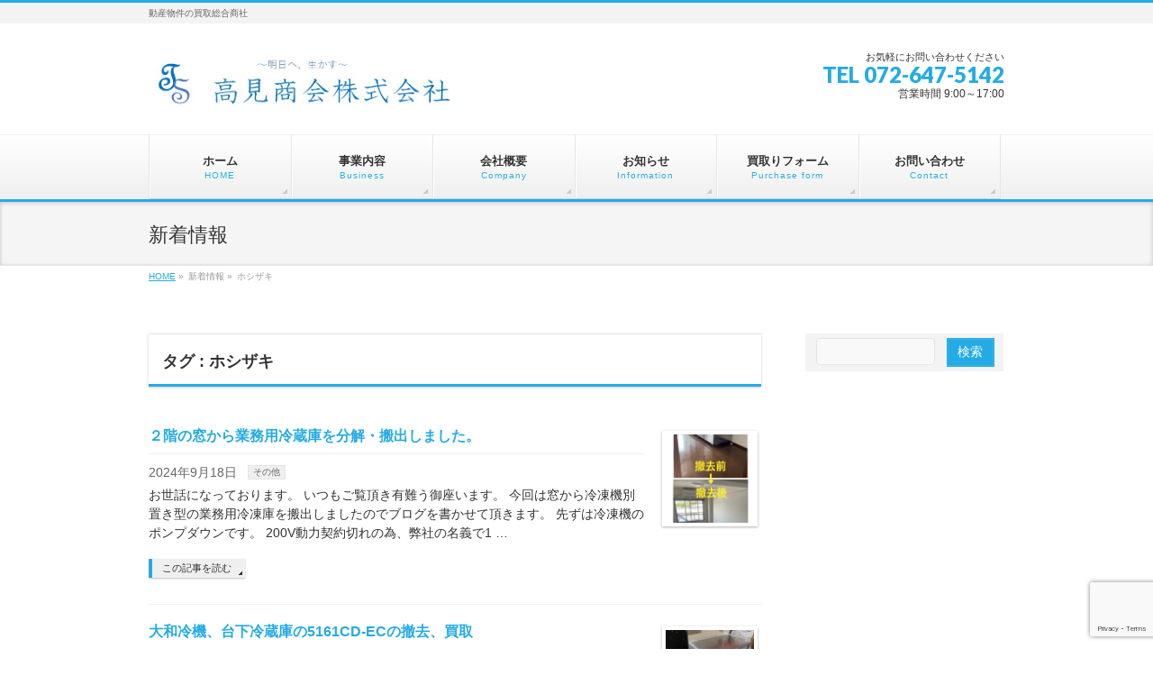

--- FILE ---
content_type: text/html; charset=UTF-8
request_url: http://takamisyokai.com/tag/%E3%83%9B%E3%82%B7%E3%82%B6%E3%82%AD/
body_size: 16326
content:
<!DOCTYPE html>
<!--[if IE]>
<meta http-equiv="X-UA-Compatible" content="IE=Edge">
<![endif]-->
<html xmlns:fb="http://ogp.me/ns/fb#" dir="ltr" lang="ja" prefix="og: https://ogp.me/ns#">
<head>
<meta charset="UTF-8" />
<link rel="start" href="http://takamisyokai.com" title="HOME" />

<meta id="viewport" name="viewport" content="width=device-width, initial-scale=1">

<title>ホシザキ | 高見商会株式会社</title>
<!--[if lt IE 9]><script src="http://takamisyokai.com/wp-content/themes/biz-vektor/js/html5.js"></script><![endif]-->

		<!-- All in One SEO 4.9.3 - aioseo.com -->
	<meta name="robots" content="noindex, max-snippet:-1, max-image-preview:large, max-video-preview:-1" />
	<link rel="canonical" href="http://takamisyokai.com/tag/%e3%83%9b%e3%82%b7%e3%82%b6%e3%82%ad/" />
	<link rel="next" href="http://takamisyokai.com/tag/%E3%83%9B%E3%82%B7%E3%82%B6%E3%82%AD/page/2/" />
	<meta name="generator" content="All in One SEO (AIOSEO) 4.9.3" />
		<script type="application/ld+json" class="aioseo-schema">
			{"@context":"https:\/\/schema.org","@graph":[{"@type":"BreadcrumbList","@id":"http:\/\/takamisyokai.com\/tag\/%E3%83%9B%E3%82%B7%E3%82%B6%E3%82%AD\/#breadcrumblist","itemListElement":[{"@type":"ListItem","@id":"http:\/\/takamisyokai.com#listItem","position":1,"name":"Home","item":"http:\/\/takamisyokai.com","nextItem":{"@type":"ListItem","@id":"http:\/\/takamisyokai.com\/tag\/%e3%83%9b%e3%82%b7%e3%82%b6%e3%82%ad\/#listItem","name":"\u30db\u30b7\u30b6\u30ad"}},{"@type":"ListItem","@id":"http:\/\/takamisyokai.com\/tag\/%e3%83%9b%e3%82%b7%e3%82%b6%e3%82%ad\/#listItem","position":2,"name":"\u30db\u30b7\u30b6\u30ad","previousItem":{"@type":"ListItem","@id":"http:\/\/takamisyokai.com#listItem","name":"Home"}}]},{"@type":"CollectionPage","@id":"http:\/\/takamisyokai.com\/tag\/%E3%83%9B%E3%82%B7%E3%82%B6%E3%82%AD\/#collectionpage","url":"http:\/\/takamisyokai.com\/tag\/%E3%83%9B%E3%82%B7%E3%82%B6%E3%82%AD\/","name":"\u30db\u30b7\u30b6\u30ad | \u9ad8\u898b\u5546\u4f1a\u682a\u5f0f\u4f1a\u793e","inLanguage":"ja","isPartOf":{"@id":"http:\/\/takamisyokai.com\/#website"},"breadcrumb":{"@id":"http:\/\/takamisyokai.com\/tag\/%E3%83%9B%E3%82%B7%E3%82%B6%E3%82%AD\/#breadcrumblist"}},{"@type":"Organization","@id":"http:\/\/takamisyokai.com\/#organization","name":"\u9ad8\u898b\u5546\u4f1a\u682a\u5f0f\u4f1a\u793e","description":"\u52d5\u7523\u7269\u4ef6\u306e\u8cb7\u53d6\u7dcf\u5408\u5546\u793e","url":"http:\/\/takamisyokai.com\/"},{"@type":"WebSite","@id":"http:\/\/takamisyokai.com\/#website","url":"http:\/\/takamisyokai.com\/","name":"\u9ad8\u898b\u5546\u4f1a\u682a\u5f0f\u4f1a\u793e","description":"\u52d5\u7523\u7269\u4ef6\u306e\u8cb7\u53d6\u7dcf\u5408\u5546\u793e","inLanguage":"ja","publisher":{"@id":"http:\/\/takamisyokai.com\/#organization"}}]}
		</script>
		<!-- All in One SEO -->

<link rel='dns-prefetch' href='//maxcdn.bootstrapcdn.com' />
<link rel='dns-prefetch' href='//fonts.googleapis.com' />
<link rel="alternate" type="application/rss+xml" title="高見商会株式会社 &raquo; フィード" href="http://takamisyokai.com/feed/" />
<link rel="alternate" type="application/rss+xml" title="高見商会株式会社 &raquo; コメントフィード" href="http://takamisyokai.com/comments/feed/" />
<link rel="alternate" type="application/rss+xml" title="高見商会株式会社 &raquo; ホシザキ タグのフィード" href="http://takamisyokai.com/tag/%e3%83%9b%e3%82%b7%e3%82%b6%e3%82%ad/feed/" />
<meta name="description" content="[1ページ目] ホシザキ について。高見商会株式会社 動産物件の買取総合商社" />
<style type="text/css">.keyColorBG,.keyColorBGh:hover,.keyColor_bg,.keyColor_bg_hover:hover{background-color: #24abe5;}.keyColorCl,.keyColorClh:hover,.keyColor_txt,.keyColor_txt_hover:hover{color: #24abe5;}.keyColorBd,.keyColorBdh:hover,.keyColor_border,.keyColor_border_hover:hover{border-color: #24abe5;}.color_keyBG,.color_keyBGh:hover,.color_key_bg,.color_key_bg_hover:hover{background-color: #24abe5;}.color_keyCl,.color_keyClh:hover,.color_key_txt,.color_key_txt_hover:hover{color: #24abe5;}.color_keyBd,.color_keyBdh:hover,.color_key_border,.color_key_border_hover:hover{border-color: #24abe5;}</style>
<meta name="description" content="[1ページ目] ホシザキ について 高見商会株式会社 動産物件の買取総合商社" />		<!-- This site uses the Google Analytics by MonsterInsights plugin v9.11.1 - Using Analytics tracking - https://www.monsterinsights.com/ -->
		<!-- Note: MonsterInsights is not currently configured on this site. The site owner needs to authenticate with Google Analytics in the MonsterInsights settings panel. -->
					<!-- No tracking code set -->
				<!-- / Google Analytics by MonsterInsights -->
		<script type="text/javascript">
/* <![CDATA[ */
window._wpemojiSettings = {"baseUrl":"https:\/\/s.w.org\/images\/core\/emoji\/14.0.0\/72x72\/","ext":".png","svgUrl":"https:\/\/s.w.org\/images\/core\/emoji\/14.0.0\/svg\/","svgExt":".svg","source":{"concatemoji":"http:\/\/takamisyokai.com\/wp-includes\/js\/wp-emoji-release.min.js?ver=6.4.7"}};
/*! This file is auto-generated */
!function(i,n){var o,s,e;function c(e){try{var t={supportTests:e,timestamp:(new Date).valueOf()};sessionStorage.setItem(o,JSON.stringify(t))}catch(e){}}function p(e,t,n){e.clearRect(0,0,e.canvas.width,e.canvas.height),e.fillText(t,0,0);var t=new Uint32Array(e.getImageData(0,0,e.canvas.width,e.canvas.height).data),r=(e.clearRect(0,0,e.canvas.width,e.canvas.height),e.fillText(n,0,0),new Uint32Array(e.getImageData(0,0,e.canvas.width,e.canvas.height).data));return t.every(function(e,t){return e===r[t]})}function u(e,t,n){switch(t){case"flag":return n(e,"\ud83c\udff3\ufe0f\u200d\u26a7\ufe0f","\ud83c\udff3\ufe0f\u200b\u26a7\ufe0f")?!1:!n(e,"\ud83c\uddfa\ud83c\uddf3","\ud83c\uddfa\u200b\ud83c\uddf3")&&!n(e,"\ud83c\udff4\udb40\udc67\udb40\udc62\udb40\udc65\udb40\udc6e\udb40\udc67\udb40\udc7f","\ud83c\udff4\u200b\udb40\udc67\u200b\udb40\udc62\u200b\udb40\udc65\u200b\udb40\udc6e\u200b\udb40\udc67\u200b\udb40\udc7f");case"emoji":return!n(e,"\ud83e\udef1\ud83c\udffb\u200d\ud83e\udef2\ud83c\udfff","\ud83e\udef1\ud83c\udffb\u200b\ud83e\udef2\ud83c\udfff")}return!1}function f(e,t,n){var r="undefined"!=typeof WorkerGlobalScope&&self instanceof WorkerGlobalScope?new OffscreenCanvas(300,150):i.createElement("canvas"),a=r.getContext("2d",{willReadFrequently:!0}),o=(a.textBaseline="top",a.font="600 32px Arial",{});return e.forEach(function(e){o[e]=t(a,e,n)}),o}function t(e){var t=i.createElement("script");t.src=e,t.defer=!0,i.head.appendChild(t)}"undefined"!=typeof Promise&&(o="wpEmojiSettingsSupports",s=["flag","emoji"],n.supports={everything:!0,everythingExceptFlag:!0},e=new Promise(function(e){i.addEventListener("DOMContentLoaded",e,{once:!0})}),new Promise(function(t){var n=function(){try{var e=JSON.parse(sessionStorage.getItem(o));if("object"==typeof e&&"number"==typeof e.timestamp&&(new Date).valueOf()<e.timestamp+604800&&"object"==typeof e.supportTests)return e.supportTests}catch(e){}return null}();if(!n){if("undefined"!=typeof Worker&&"undefined"!=typeof OffscreenCanvas&&"undefined"!=typeof URL&&URL.createObjectURL&&"undefined"!=typeof Blob)try{var e="postMessage("+f.toString()+"("+[JSON.stringify(s),u.toString(),p.toString()].join(",")+"));",r=new Blob([e],{type:"text/javascript"}),a=new Worker(URL.createObjectURL(r),{name:"wpTestEmojiSupports"});return void(a.onmessage=function(e){c(n=e.data),a.terminate(),t(n)})}catch(e){}c(n=f(s,u,p))}t(n)}).then(function(e){for(var t in e)n.supports[t]=e[t],n.supports.everything=n.supports.everything&&n.supports[t],"flag"!==t&&(n.supports.everythingExceptFlag=n.supports.everythingExceptFlag&&n.supports[t]);n.supports.everythingExceptFlag=n.supports.everythingExceptFlag&&!n.supports.flag,n.DOMReady=!1,n.readyCallback=function(){n.DOMReady=!0}}).then(function(){return e}).then(function(){var e;n.supports.everything||(n.readyCallback(),(e=n.source||{}).concatemoji?t(e.concatemoji):e.wpemoji&&e.twemoji&&(t(e.twemoji),t(e.wpemoji)))}))}((window,document),window._wpemojiSettings);
/* ]]> */
</script>
<link rel='stylesheet' id='vkExUnit_common_style-css' href='http://takamisyokai.com/wp-content/plugins/vk-all-in-one-expansion-unit/assets/css/vkExUnit_style.css?ver=9.112.0.1' type='text/css' media='all' />
<style id='vkExUnit_common_style-inline-css' type='text/css'>
:root {--ver_page_top_button_url:url(http://takamisyokai.com/wp-content/plugins/vk-all-in-one-expansion-unit/assets/images/to-top-btn-icon.svg);}@font-face {font-weight: normal;font-style: normal;font-family: "vk_sns";src: url("http://takamisyokai.com/wp-content/plugins/vk-all-in-one-expansion-unit/inc/sns/icons/fonts/vk_sns.eot?-bq20cj");src: url("http://takamisyokai.com/wp-content/plugins/vk-all-in-one-expansion-unit/inc/sns/icons/fonts/vk_sns.eot?#iefix-bq20cj") format("embedded-opentype"),url("http://takamisyokai.com/wp-content/plugins/vk-all-in-one-expansion-unit/inc/sns/icons/fonts/vk_sns.woff?-bq20cj") format("woff"),url("http://takamisyokai.com/wp-content/plugins/vk-all-in-one-expansion-unit/inc/sns/icons/fonts/vk_sns.ttf?-bq20cj") format("truetype"),url("http://takamisyokai.com/wp-content/plugins/vk-all-in-one-expansion-unit/inc/sns/icons/fonts/vk_sns.svg?-bq20cj#vk_sns") format("svg");}
.veu_promotion-alert__content--text {border: 1px solid rgba(0,0,0,0.125);padding: 0.5em 1em;border-radius: var(--vk-size-radius);margin-bottom: var(--vk-margin-block-bottom);font-size: 0.875rem;}/* Alert Content部分に段落タグを入れた場合に最後の段落の余白を0にする */.veu_promotion-alert__content--text p:last-of-type{margin-bottom:0;margin-top: 0;}
</style>
<style id='wp-emoji-styles-inline-css' type='text/css'>

	img.wp-smiley, img.emoji {
		display: inline !important;
		border: none !important;
		box-shadow: none !important;
		height: 1em !important;
		width: 1em !important;
		margin: 0 0.07em !important;
		vertical-align: -0.1em !important;
		background: none !important;
		padding: 0 !important;
	}
</style>
<link rel='stylesheet' id='wp-block-library-css' href='http://takamisyokai.com/wp-includes/css/dist/block-library/style.min.css?ver=6.4.7' type='text/css' media='all' />
<link rel='stylesheet' id='aioseo/css/src/vue/standalone/blocks/table-of-contents/global.scss-css' href='http://takamisyokai.com/wp-content/plugins/all-in-one-seo-pack/dist/Lite/assets/css/table-of-contents/global.e90f6d47.css?ver=4.9.3' type='text/css' media='all' />
<style id='classic-theme-styles-inline-css' type='text/css'>
/*! This file is auto-generated */
.wp-block-button__link{color:#fff;background-color:#32373c;border-radius:9999px;box-shadow:none;text-decoration:none;padding:calc(.667em + 2px) calc(1.333em + 2px);font-size:1.125em}.wp-block-file__button{background:#32373c;color:#fff;text-decoration:none}
</style>
<style id='global-styles-inline-css' type='text/css'>
body{--wp--preset--color--black: #000000;--wp--preset--color--cyan-bluish-gray: #abb8c3;--wp--preset--color--white: #ffffff;--wp--preset--color--pale-pink: #f78da7;--wp--preset--color--vivid-red: #cf2e2e;--wp--preset--color--luminous-vivid-orange: #ff6900;--wp--preset--color--luminous-vivid-amber: #fcb900;--wp--preset--color--light-green-cyan: #7bdcb5;--wp--preset--color--vivid-green-cyan: #00d084;--wp--preset--color--pale-cyan-blue: #8ed1fc;--wp--preset--color--vivid-cyan-blue: #0693e3;--wp--preset--color--vivid-purple: #9b51e0;--wp--preset--gradient--vivid-cyan-blue-to-vivid-purple: linear-gradient(135deg,rgba(6,147,227,1) 0%,rgb(155,81,224) 100%);--wp--preset--gradient--light-green-cyan-to-vivid-green-cyan: linear-gradient(135deg,rgb(122,220,180) 0%,rgb(0,208,130) 100%);--wp--preset--gradient--luminous-vivid-amber-to-luminous-vivid-orange: linear-gradient(135deg,rgba(252,185,0,1) 0%,rgba(255,105,0,1) 100%);--wp--preset--gradient--luminous-vivid-orange-to-vivid-red: linear-gradient(135deg,rgba(255,105,0,1) 0%,rgb(207,46,46) 100%);--wp--preset--gradient--very-light-gray-to-cyan-bluish-gray: linear-gradient(135deg,rgb(238,238,238) 0%,rgb(169,184,195) 100%);--wp--preset--gradient--cool-to-warm-spectrum: linear-gradient(135deg,rgb(74,234,220) 0%,rgb(151,120,209) 20%,rgb(207,42,186) 40%,rgb(238,44,130) 60%,rgb(251,105,98) 80%,rgb(254,248,76) 100%);--wp--preset--gradient--blush-light-purple: linear-gradient(135deg,rgb(255,206,236) 0%,rgb(152,150,240) 100%);--wp--preset--gradient--blush-bordeaux: linear-gradient(135deg,rgb(254,205,165) 0%,rgb(254,45,45) 50%,rgb(107,0,62) 100%);--wp--preset--gradient--luminous-dusk: linear-gradient(135deg,rgb(255,203,112) 0%,rgb(199,81,192) 50%,rgb(65,88,208) 100%);--wp--preset--gradient--pale-ocean: linear-gradient(135deg,rgb(255,245,203) 0%,rgb(182,227,212) 50%,rgb(51,167,181) 100%);--wp--preset--gradient--electric-grass: linear-gradient(135deg,rgb(202,248,128) 0%,rgb(113,206,126) 100%);--wp--preset--gradient--midnight: linear-gradient(135deg,rgb(2,3,129) 0%,rgb(40,116,252) 100%);--wp--preset--font-size--small: 13px;--wp--preset--font-size--medium: 20px;--wp--preset--font-size--large: 36px;--wp--preset--font-size--x-large: 42px;--wp--preset--spacing--20: 0.44rem;--wp--preset--spacing--30: 0.67rem;--wp--preset--spacing--40: 1rem;--wp--preset--spacing--50: 1.5rem;--wp--preset--spacing--60: 2.25rem;--wp--preset--spacing--70: 3.38rem;--wp--preset--spacing--80: 5.06rem;--wp--preset--shadow--natural: 6px 6px 9px rgba(0, 0, 0, 0.2);--wp--preset--shadow--deep: 12px 12px 50px rgba(0, 0, 0, 0.4);--wp--preset--shadow--sharp: 6px 6px 0px rgba(0, 0, 0, 0.2);--wp--preset--shadow--outlined: 6px 6px 0px -3px rgba(255, 255, 255, 1), 6px 6px rgba(0, 0, 0, 1);--wp--preset--shadow--crisp: 6px 6px 0px rgba(0, 0, 0, 1);}:where(.is-layout-flex){gap: 0.5em;}:where(.is-layout-grid){gap: 0.5em;}body .is-layout-flow > .alignleft{float: left;margin-inline-start: 0;margin-inline-end: 2em;}body .is-layout-flow > .alignright{float: right;margin-inline-start: 2em;margin-inline-end: 0;}body .is-layout-flow > .aligncenter{margin-left: auto !important;margin-right: auto !important;}body .is-layout-constrained > .alignleft{float: left;margin-inline-start: 0;margin-inline-end: 2em;}body .is-layout-constrained > .alignright{float: right;margin-inline-start: 2em;margin-inline-end: 0;}body .is-layout-constrained > .aligncenter{margin-left: auto !important;margin-right: auto !important;}body .is-layout-constrained > :where(:not(.alignleft):not(.alignright):not(.alignfull)){max-width: var(--wp--style--global--content-size);margin-left: auto !important;margin-right: auto !important;}body .is-layout-constrained > .alignwide{max-width: var(--wp--style--global--wide-size);}body .is-layout-flex{display: flex;}body .is-layout-flex{flex-wrap: wrap;align-items: center;}body .is-layout-flex > *{margin: 0;}body .is-layout-grid{display: grid;}body .is-layout-grid > *{margin: 0;}:where(.wp-block-columns.is-layout-flex){gap: 2em;}:where(.wp-block-columns.is-layout-grid){gap: 2em;}:where(.wp-block-post-template.is-layout-flex){gap: 1.25em;}:where(.wp-block-post-template.is-layout-grid){gap: 1.25em;}.has-black-color{color: var(--wp--preset--color--black) !important;}.has-cyan-bluish-gray-color{color: var(--wp--preset--color--cyan-bluish-gray) !important;}.has-white-color{color: var(--wp--preset--color--white) !important;}.has-pale-pink-color{color: var(--wp--preset--color--pale-pink) !important;}.has-vivid-red-color{color: var(--wp--preset--color--vivid-red) !important;}.has-luminous-vivid-orange-color{color: var(--wp--preset--color--luminous-vivid-orange) !important;}.has-luminous-vivid-amber-color{color: var(--wp--preset--color--luminous-vivid-amber) !important;}.has-light-green-cyan-color{color: var(--wp--preset--color--light-green-cyan) !important;}.has-vivid-green-cyan-color{color: var(--wp--preset--color--vivid-green-cyan) !important;}.has-pale-cyan-blue-color{color: var(--wp--preset--color--pale-cyan-blue) !important;}.has-vivid-cyan-blue-color{color: var(--wp--preset--color--vivid-cyan-blue) !important;}.has-vivid-purple-color{color: var(--wp--preset--color--vivid-purple) !important;}.has-black-background-color{background-color: var(--wp--preset--color--black) !important;}.has-cyan-bluish-gray-background-color{background-color: var(--wp--preset--color--cyan-bluish-gray) !important;}.has-white-background-color{background-color: var(--wp--preset--color--white) !important;}.has-pale-pink-background-color{background-color: var(--wp--preset--color--pale-pink) !important;}.has-vivid-red-background-color{background-color: var(--wp--preset--color--vivid-red) !important;}.has-luminous-vivid-orange-background-color{background-color: var(--wp--preset--color--luminous-vivid-orange) !important;}.has-luminous-vivid-amber-background-color{background-color: var(--wp--preset--color--luminous-vivid-amber) !important;}.has-light-green-cyan-background-color{background-color: var(--wp--preset--color--light-green-cyan) !important;}.has-vivid-green-cyan-background-color{background-color: var(--wp--preset--color--vivid-green-cyan) !important;}.has-pale-cyan-blue-background-color{background-color: var(--wp--preset--color--pale-cyan-blue) !important;}.has-vivid-cyan-blue-background-color{background-color: var(--wp--preset--color--vivid-cyan-blue) !important;}.has-vivid-purple-background-color{background-color: var(--wp--preset--color--vivid-purple) !important;}.has-black-border-color{border-color: var(--wp--preset--color--black) !important;}.has-cyan-bluish-gray-border-color{border-color: var(--wp--preset--color--cyan-bluish-gray) !important;}.has-white-border-color{border-color: var(--wp--preset--color--white) !important;}.has-pale-pink-border-color{border-color: var(--wp--preset--color--pale-pink) !important;}.has-vivid-red-border-color{border-color: var(--wp--preset--color--vivid-red) !important;}.has-luminous-vivid-orange-border-color{border-color: var(--wp--preset--color--luminous-vivid-orange) !important;}.has-luminous-vivid-amber-border-color{border-color: var(--wp--preset--color--luminous-vivid-amber) !important;}.has-light-green-cyan-border-color{border-color: var(--wp--preset--color--light-green-cyan) !important;}.has-vivid-green-cyan-border-color{border-color: var(--wp--preset--color--vivid-green-cyan) !important;}.has-pale-cyan-blue-border-color{border-color: var(--wp--preset--color--pale-cyan-blue) !important;}.has-vivid-cyan-blue-border-color{border-color: var(--wp--preset--color--vivid-cyan-blue) !important;}.has-vivid-purple-border-color{border-color: var(--wp--preset--color--vivid-purple) !important;}.has-vivid-cyan-blue-to-vivid-purple-gradient-background{background: var(--wp--preset--gradient--vivid-cyan-blue-to-vivid-purple) !important;}.has-light-green-cyan-to-vivid-green-cyan-gradient-background{background: var(--wp--preset--gradient--light-green-cyan-to-vivid-green-cyan) !important;}.has-luminous-vivid-amber-to-luminous-vivid-orange-gradient-background{background: var(--wp--preset--gradient--luminous-vivid-amber-to-luminous-vivid-orange) !important;}.has-luminous-vivid-orange-to-vivid-red-gradient-background{background: var(--wp--preset--gradient--luminous-vivid-orange-to-vivid-red) !important;}.has-very-light-gray-to-cyan-bluish-gray-gradient-background{background: var(--wp--preset--gradient--very-light-gray-to-cyan-bluish-gray) !important;}.has-cool-to-warm-spectrum-gradient-background{background: var(--wp--preset--gradient--cool-to-warm-spectrum) !important;}.has-blush-light-purple-gradient-background{background: var(--wp--preset--gradient--blush-light-purple) !important;}.has-blush-bordeaux-gradient-background{background: var(--wp--preset--gradient--blush-bordeaux) !important;}.has-luminous-dusk-gradient-background{background: var(--wp--preset--gradient--luminous-dusk) !important;}.has-pale-ocean-gradient-background{background: var(--wp--preset--gradient--pale-ocean) !important;}.has-electric-grass-gradient-background{background: var(--wp--preset--gradient--electric-grass) !important;}.has-midnight-gradient-background{background: var(--wp--preset--gradient--midnight) !important;}.has-small-font-size{font-size: var(--wp--preset--font-size--small) !important;}.has-medium-font-size{font-size: var(--wp--preset--font-size--medium) !important;}.has-large-font-size{font-size: var(--wp--preset--font-size--large) !important;}.has-x-large-font-size{font-size: var(--wp--preset--font-size--x-large) !important;}
.wp-block-navigation a:where(:not(.wp-element-button)){color: inherit;}
:where(.wp-block-post-template.is-layout-flex){gap: 1.25em;}:where(.wp-block-post-template.is-layout-grid){gap: 1.25em;}
:where(.wp-block-columns.is-layout-flex){gap: 2em;}:where(.wp-block-columns.is-layout-grid){gap: 2em;}
.wp-block-pullquote{font-size: 1.5em;line-height: 1.6;}
</style>
<link rel='stylesheet' id='contact-form-7-css' href='http://takamisyokai.com/wp-content/plugins/contact-form-7/includes/css/styles.css?ver=5.9.8' type='text/css' media='all' />
<link rel='stylesheet' id='megamenu-css' href='http://takamisyokai.com/wp-content/uploads/maxmegamenu/style.css?ver=2cda34' type='text/css' media='all' />
<link rel='stylesheet' id='dashicons-css' href='http://takamisyokai.com/wp-includes/css/dashicons.min.css?ver=6.4.7' type='text/css' media='all' />
<link rel='stylesheet' id='Biz_Vektor_common_style-css' href='http://takamisyokai.com/wp-content/themes/biz-vektor/css/bizvektor_common_min.css?ver=1.9.14' type='text/css' media='all' />
<link rel='stylesheet' id='Biz_Vektor_Design_style-css' href='http://takamisyokai.com/wp-content/themes/biz-vektor/design_skins/002/002.css?ver=1.9.14' type='text/css' media='all' />
<link rel='stylesheet' id='Biz_Vektor_plugin_sns_style-css' href='http://takamisyokai.com/wp-content/themes/biz-vektor/plugins/sns/style_bizvektor_sns.css?ver=6.4.7' type='text/css' media='all' />
<link rel='stylesheet' id='Biz_Vektor_add_font_awesome-css' href='//maxcdn.bootstrapcdn.com/font-awesome/4.3.0/css/font-awesome.min.css?ver=6.4.7' type='text/css' media='all' />
<link rel='stylesheet' id='Biz_Vektor_add_web_fonts-css' href='//fonts.googleapis.com/css?family=Droid+Sans%3A700%7CLato%3A900%7CAnton&#038;ver=6.4.7' type='text/css' media='all' />
<link rel='stylesheet' id='veu-cta-css' href='http://takamisyokai.com/wp-content/plugins/vk-all-in-one-expansion-unit/inc/call-to-action/package/assets/css/style.css?ver=9.112.0.1' type='text/css' media='all' />
<script type="text/javascript" src="http://takamisyokai.com/wp-includes/js/tinymce/tinymce.min.js?ver=49110-20201110" id="wp-tinymce-root-js"></script>
<script type="text/javascript" src="http://takamisyokai.com/wp-includes/js/tinymce/plugins/compat3x/plugin.min.js?ver=49110-20201110" id="wp-tinymce-js"></script>
<script type="text/javascript" src="http://takamisyokai.com/wp-includes/js/jquery/jquery.min.js?ver=3.7.1" id="jquery-core-js"></script>
<script type="text/javascript" src="http://takamisyokai.com/wp-includes/js/jquery/jquery-migrate.min.js?ver=3.4.1" id="jquery-migrate-js"></script>
<link rel="https://api.w.org/" href="http://takamisyokai.com/wp-json/" /><link rel="alternate" type="application/json" href="http://takamisyokai.com/wp-json/wp/v2/tags/97" /><link rel="EditURI" type="application/rsd+xml" title="RSD" href="http://takamisyokai.com/xmlrpc.php?rsd" />
<!-- [ BizVektor OGP ] -->
<meta property="og:site_name" content="高見商会株式会社" />
<meta property="og:url" content="http://takamisyokai.com/tag/%E3%83%9B%E3%82%B7%E3%82%B6%E3%82%AD/" />
<meta property="fb:app_id" content="" />
<meta property="og:type" content="article" />
<!-- [ /BizVektor OGP ] -->
<!--[if lte IE 8]>
<link rel="stylesheet" type="text/css" media="all" href="http://takamisyokai.com/wp-content/themes/biz-vektor/design_skins/002/002_oldie.css" />
<![endif]-->
<link rel="pingback" href="http://takamisyokai.com/xmlrpc.php" />
<style>.simplemap img{max-width:none !important;padding:0 !important;margin:0 !important;}.staticmap,.staticmap img{max-width:100% !important;height:auto !important;}.simplemap .simplemap-content{display:none;}</style>
<style type="text/css" id="custom-background-css">
body.custom-background { background-color: #ffffff; }
</style>
	<!-- [ VK All in One Expansion Unit OGP ] -->
<meta property="og:site_name" content="高見商会株式会社" />
<meta property="og:url" content="http://takamisyokai.com/2024/09/18/%ef%bc%92%e9%9a%8e%e3%81%ae%e7%aa%93%e3%81%8b%e3%82%89%e6%a5%ad%e5%8b%99%e7%94%a8%e5%86%b7%e8%94%b5%e5%ba%ab%e3%82%92%e5%88%86%e8%a7%a3%e3%83%bb%e6%90%ac%e5%87%ba%e3%81%97%e3%81%be%e3%81%97%e3%81%9f/" />
<meta property="og:title" content="タグ: ホシザキ | 高見商会株式会社" />
<meta property="og:description" content="[1ページ目] ホシザキ について 高見商会株式会社 動産物件の買取総合商社" />
<meta property="og:type" content="article" />
<!-- [ / VK All in One Expansion Unit OGP ] -->
<!-- [ VK All in One Expansion Unit twitter card ] -->
<meta name="twitter:card" content="summary_large_image">
<meta name="twitter:description" content="[1ページ目] ホシザキ について 高見商会株式会社 動産物件の買取総合商社">
<meta name="twitter:title" content="タグ: ホシザキ | 高見商会株式会社">
<meta name="twitter:url" content="http://takamisyokai.com/2024/09/18/%ef%bc%92%e9%9a%8e%e3%81%ae%e7%aa%93%e3%81%8b%e3%82%89%e6%a5%ad%e5%8b%99%e7%94%a8%e5%86%b7%e8%94%b5%e5%ba%ab%e3%82%92%e5%88%86%e8%a7%a3%e3%83%bb%e6%90%ac%e5%87%ba%e3%81%97%e3%81%be%e3%81%97%e3%81%9f/">
	<meta name="twitter:domain" content="takamisyokai.com">
	<!-- [ / VK All in One Expansion Unit twitter card ] -->
			<style type="text/css" id="wp-custom-css">
			.form-width { max-width: 100%;}
		</style>
				<style type="text/css">
/* FontNormal */
a,
a:hover,
a:active,
#header #headContact #headContactTel,
#gMenu .menu li a span,
#content h4,
#content h5,
#content dt,
#content .child_page_block h4 a:hover,
#content .child_page_block p a:hover,
.paging span,
.paging a,
#content .infoList ul li .infoTxt a:hover,
#content .infoList .infoListBox div.entryTxtBox h4.entryTitle a,
#footerSiteMap .menu a:hover,
#topPr h3 a:hover,
#topPr .topPrDescription a:hover,
#content ul.linkList li a:hover,
#content .childPageBox ul li.current_page_item a,
#content .childPageBox ul li.current_page_item ul li a:hover,
#content .childPageBox ul li a:hover,
#content .childPageBox ul li.current_page_item a	{ color:#24abe5;}

/* bg */
::selection			{ background-color:#24abe5;}
::-moz-selection	{ background-color:#24abe5;}
/* bg */
#gMenu .assistive-text,
#content .mainFootContact .mainFootBt a,
.paging span.current,
.paging a:hover,
#content .infoList .infoCate a:hover,
.sideTower li.sideBnr#sideContact a,
form#searchform input#searchsubmit,
#pagetop a:hover,
a.btn,
.linkBtn a,
input[type=button],
input[type=submit]	{ background-color:#24abe5;}

/* border */
#searchform input[type=submit],
p.form-submit input[type=submit],
form#searchform input#searchsubmit,
#content form input.wpcf7-submit,
#confirm-button input,
a.btn,
.linkBtn a,
input[type=button],
input[type=submit],
.moreLink a,
#headerTop,
#content h3,
#content .child_page_block h4 a,
.paging span,
.paging a,
form#searchform input#searchsubmit	{ border-color:#24abe5;}

#gMenu	{ border-top-color:#24abe5;}
#content h2,
#content h1.contentTitle,
#content h1.entryPostTitle,
.sideTower .localHead,
#topPr h3 a	{ border-bottom-color:#24abe5; }

@media (min-width: 770px) {
#gMenu { border-top-color:#eeeeee;}
#gMenu	{ border-bottom-color:#24abe5; }
#footMenu .menu li a:hover	{ color:#24abe5; }
}
		</style>
<!--[if lte IE 8]>
<style type="text/css">
#gMenu	{ border-bottom-color:#24abe5; }
#footMenu .menu li a:hover	{ color:#24abe5; }
</style>
<![endif]-->
<style type="text/css">
/*-------------------------------------------*/
/*	menu divide
/*-------------------------------------------*/
@media (min-width: 970px) {
#gMenu.itemClose .menu, #gMenu.itemOpen .menu { display: -webkit-flex; display: flex; }
#gMenu .menu > li { width:100%; }
}
</style>
<style type="text/css">
/*-------------------------------------------*/
/*	font
/*-------------------------------------------*/
h1,h2,h3,h4,h4,h5,h6,#header #site-title,#pageTitBnr #pageTitInner #pageTit,#content .leadTxt,#sideTower .localHead {font-family: "ヒラギノ角ゴ Pro W3","Hiragino Kaku Gothic Pro","メイリオ",Meiryo,Osaka,"ＭＳ Ｐゴシック","MS PGothic",sans-serif; }
#pageTitBnr #pageTitInner #pageTit { font-weight:lighter; }
#gMenu .menu li a strong {font-family: "ヒラギノ角ゴ Pro W3","Hiragino Kaku Gothic Pro","メイリオ",Meiryo,Osaka,"ＭＳ Ｐゴシック","MS PGothic",sans-serif; }
</style>
<link rel="stylesheet" href="http://takamisyokai.com/wp-content/themes/biz-vektor/style.css" type="text/css" media="all" />
<style type="text/css">
#header #site-title a img { max-height:mail 60px; }　</style>
	<style type="text/css">/** Mega Menu CSS: fs **/</style>
</head>

<body class="archive tag tag-97 custom-background two-column right-sidebar post-type-post">

<div id="fb-root"></div>

<div id="wrap">

<!--[if lte IE 8]>
<div id="eradi_ie_box">
<div class="alert_title">ご利用の <span style="font-weight: bold;">Internet Exproler</span> は古すぎます。</div>
<p>あなたがご利用の Internet Explorer はすでにサポートが終了しているため、正しい表示・動作を保証しておりません。<br />
古い Internet Exproler はセキュリティーの観点からも、<a href="https://www.microsoft.com/ja-jp/windows/lifecycle/iesupport/" target="_blank" >新しいブラウザに移行する事が強く推奨されています。</a><br />
<a href="http://windows.microsoft.com/ja-jp/internet-explorer/" target="_blank" >最新のInternet Exproler</a> や <a href="https://www.microsoft.com/ja-jp/windows/microsoft-edge" target="_blank" >Edge</a> を利用するか、<a href="https://www.google.co.jp/chrome/browser/index.html" target="_blank">Chrome</a> や <a href="https://www.mozilla.org/ja/firefox/new/" target="_blank">Firefox</a> など、より早くて快適なブラウザをご利用ください。</p>
</div>
<![endif]-->

<!-- [ #headerTop ] -->
<div id="headerTop">
<div class="innerBox">
<div id="site-description">動産物件の買取総合商社</div>
</div>
</div><!-- [ /#headerTop ] -->

<!-- [ #header ] -->
<div id="header">
<div id="headerInner" class="innerBox">
<!-- [ #headLogo ] -->
<div id="site-title">
<a href="http://takamisyokai.com/" title="高見商会株式会社" rel="home">
<img src="http://takamisyokai.com/wp-content/uploads/2017/06/高見商会ロゴ４.jpg" alt="高見商会株式会社" /></a>
</div>
<!-- [ /#headLogo ] -->

<!-- [ #headContact ] -->
<div id="headContact" class="itemClose" onclick="showHide('headContact');"><div id="headContactInner">
<div id="headContactTxt">お気軽にお問い合わせください</div>
<div id="headContactTel">TEL 072-647-5142</div>
<div id="headContactTime">営業時間 9:00～17:00</div>
</div></div><!-- [ /#headContact ] -->

</div>
<!-- #headerInner -->
</div>
<!-- [ /#header ] -->


<!-- [ #gMenu ] -->
<div id="gMenu" class="itemClose">
<div id="gMenuInner" class="innerBox">
<h3 class="assistive-text" onclick="showHide('gMenu');"><span>MENU</span></h3>
<div class="skip-link screen-reader-text">
	<a href="#content" title="メニューを飛ばす">メニューを飛ばす</a>
</div>
<div class="menu-headernavigation-container"><ul id="menu-headernavigation" class="menu"><li id="menu-item-1238" class="menu-item menu-item-type-post_type menu-item-object-page menu-item-home"><a href="http://takamisyokai.com/"><strong>ホーム</strong><span>HOME</span></a></li>
<li id="menu-item-1237" class="menu-item menu-item-type-post_type menu-item-object-page menu-item-has-children"><a href="http://takamisyokai.com/service/"><strong>事業内容</strong><span>Business</span></a>
<ul class="sub-menu">
	<li id="menu-item-1264" class="menu-item menu-item-type-post_type menu-item-object-page"><a href="http://takamisyokai.com/%e8%b2%b7%e5%8f%96%e4%ba%8b%e6%a5%ad/">買取事業</a></li>
	<li id="menu-item-1263" class="menu-item menu-item-type-post_type menu-item-object-page"><a href="http://takamisyokai.com/%e8%b2%a9%e5%a3%b2%e4%ba%8b%e6%a5%ad/">販売事業</a></li>
	<li id="menu-item-1262" class="menu-item menu-item-type-post_type menu-item-object-page"><a href="http://takamisyokai.com/%e6%92%a4%e5%8e%bb%e3%83%bb%e5%87%a6%e5%88%86%e4%ba%8b%e6%a5%ad/">撤去・処分事業</a></li>
</ul>
</li>
<li id="menu-item-1239" class="menu-item menu-item-type-post_type menu-item-object-page menu-item-has-children"><a href="http://takamisyokai.com/companyoutline/"><strong>会社概要</strong><span>Company</span></a>
<ul class="sub-menu">
	<li id="menu-item-1241" class="menu-item menu-item-type-post_type menu-item-object-page"><a href="http://takamisyokai.com/service/faq/">よくあるご質問</a></li>
	<li id="menu-item-1244" class="menu-item menu-item-type-post_type menu-item-object-page"><a href="http://takamisyokai.com/companyoutline/recruit/">採用情報</a></li>
</ul>
</li>
<li id="menu-item-1233" class="menu-item menu-item-type-custom menu-item-object-custom menu-item-has-children"><a href="/info/"><strong>お知らせ</strong><span>Information</span></a>
<ul class="sub-menu">
	<li id="menu-item-1540" class="menu-item menu-item-type-post_type menu-item-object-page current_page_parent current-menu-ancestor"><a href="http://takamisyokai.com/%e6%96%b0%e7%9d%80%e6%83%85%e5%a0%b1/">スタッフブログ</a></li>
</ul>
</li>
<li id="menu-item-1283" class="menu-item menu-item-type-post_type menu-item-object-page menu-item-has-children"><a href="http://takamisyokai.com/%e8%b2%b7%e5%8f%96%e3%82%8a%e3%83%95%e3%82%a9%e3%83%bc%e3%83%a0/"><strong>買取りフォーム</strong><span>Purchase form</span></a>
<ul class="sub-menu">
	<li id="menu-item-1285" class="menu-item menu-item-type-post_type menu-item-object-page"><a href="http://takamisyokai.com/purchase/">買取品目一覧</a></li>
	<li id="menu-item-1230" class="menu-item menu-item-type-post_type menu-item-object-page"><a href="http://takamisyokai.com/service/flow/">買取りの流れ</a></li>
</ul>
</li>
<li id="menu-item-1282" class="menu-item menu-item-type-post_type menu-item-object-page"><a href="http://takamisyokai.com/contact/"><strong>お問い合わせ</strong><span>Contact</span></a></li>
</ul></div>
</div><!-- [ /#gMenuInner ] -->
</div>
<!-- [ /#gMenu ] -->


<div id="pageTitBnr">
<div class="innerBox">
<div id="pageTitInner">
<div id="pageTit">
新着情報</div>
</div><!-- [ /#pageTitInner ] -->
</div>
</div><!-- [ /#pageTitBnr ] -->
<!-- [ #panList ] -->
<div id="panList">
<div id="panListInner" class="innerBox">
<ul><li id="panHome"><a href="http://takamisyokai.com"><span>HOME</span></a> &raquo; </li><li><span>新着情報</span></a> &raquo; </li><li><span>ホシザキ</span></li></ul></div>
</div>
<!-- [ /#panList ] -->

<div id="main"><!-- [ #container ] -->
<div id="container" class="innerBox">
	<!-- [ #content ] -->
	<div id="content" class="content">
	<h1 class="contentTitle">タグ : ホシザキ</h1>			<div class="infoList">
		
									<!-- [ .infoListBox ] -->
<div id="post-3363" class="infoListBox ttBox">
	<div class="entryTxtBox ttBoxTxt haveThumbnail">
	<h4 class="entryTitle">
	<a href="http://takamisyokai.com/2024/09/18/%ef%bc%92%e9%9a%8e%e3%81%ae%e7%aa%93%e3%81%8b%e3%82%89%e6%a5%ad%e5%8b%99%e7%94%a8%e5%86%b7%e8%94%b5%e5%ba%ab%e3%82%92%e5%88%86%e8%a7%a3%e3%83%bb%e6%90%ac%e5%87%ba%e3%81%97%e3%81%be%e3%81%97%e3%81%9f/">２階の窓から業務用冷蔵庫を分解・搬出しました。</a>
		</h4>
	<p class="entryMeta">
	<span class="infoDate">2024年9月18日</span><span class="infoCate"> <a href="http://takamisyokai.com/category/%e3%81%9d%e3%81%ae%e4%bb%96/" rel="tag">その他</a></span>
	</p>
	<p>お世話になっております。 いつもご覧頂き有難う御座います。 今回は窓から冷凍機別置き型の業務用冷凍庫を搬出しましたのでブログを書かせて頂きます。 先ずは冷凍機のポンプダウンです。 200V動力契約切れの為、弊社の名義で1 &#8230;</p>
	<div class="moreLink"><a href="http://takamisyokai.com/2024/09/18/%ef%bc%92%e9%9a%8e%e3%81%ae%e7%aa%93%e3%81%8b%e3%82%89%e6%a5%ad%e5%8b%99%e7%94%a8%e5%86%b7%e8%94%b5%e5%ba%ab%e3%82%92%e5%88%86%e8%a7%a3%e3%83%bb%e6%90%ac%e5%87%ba%e3%81%97%e3%81%be%e3%81%97%e3%81%9f/">この記事を読む</a></div>
	</div><!-- [ /.entryTxtBox ] -->
	
			<div class="thumbImage ttBoxThumb">
		<div class="thumbImageInner">
		<a href="http://takamisyokai.com/2024/09/18/%ef%bc%92%e9%9a%8e%e3%81%ae%e7%aa%93%e3%81%8b%e3%82%89%e6%a5%ad%e5%8b%99%e7%94%a8%e5%86%b7%e8%94%b5%e5%ba%ab%e3%82%92%e5%88%86%e8%a7%a3%e3%83%bb%e6%90%ac%e5%87%ba%e3%81%97%e3%81%be%e3%81%97%e3%81%9f/"><img width="200" height="200" src="http://takamisyokai.com/wp-content/uploads/2024/08/img_2088-3-1-200x200.jpg" class="attachment-post-thumbnail size-post-thumbnail wp-post-image" alt="" decoding="async" srcset="http://takamisyokai.com/wp-content/uploads/2024/08/img_2088-3-1-200x200.jpg 200w, http://takamisyokai.com/wp-content/uploads/2024/08/img_2088-3-1-150x150.jpg 150w" sizes="(max-width: 200px) 100vw, 200px" /></a>
		</div>
		</div><!-- [ /.thumbImage ] -->
		
</div><!-- [ /.infoListBox ] -->							<!-- [ .infoListBox ] -->
<div id="post-3235" class="infoListBox ttBox">
	<div class="entryTxtBox ttBoxTxt haveThumbnail">
	<h4 class="entryTitle">
	<a href="http://takamisyokai.com/2023/11/13/%e5%a4%a7%e5%92%8c%e5%86%b7%e6%a9%9f%e3%80%81%e5%8f%b0%e4%b8%8b%e5%86%b7%e8%94%b5%e5%ba%ab%e3%81%ae5161cd-ec%e3%81%ae%e6%92%a4%e5%8e%bb%e3%80%81%e8%b2%b7%e5%8f%96/">大和冷機、台下冷蔵庫の5161CD-ECの撤去、買取</a>
		</h4>
	<p class="entryMeta">
	<span class="infoDate">2023年11月13日</span><span class="infoCate"> <a href="http://takamisyokai.com/category/%e5%8e%a8%e6%88%bf%e6%a9%9f%e5%99%a8/" rel="tag">厨房機器</a></span>
	</p>
	<p>大和冷機、台下冷蔵庫の5161CD-ECの撤去をしました 1500×600×800mmのゴールデンサイズの機械です。 台下冷蔵庫の撤去、買取について、是非一度ご相談下さい。他メーカーの冷蔵庫でも買取可能です。</p>
	<div class="moreLink"><a href="http://takamisyokai.com/2023/11/13/%e5%a4%a7%e5%92%8c%e5%86%b7%e6%a9%9f%e3%80%81%e5%8f%b0%e4%b8%8b%e5%86%b7%e8%94%b5%e5%ba%ab%e3%81%ae5161cd-ec%e3%81%ae%e6%92%a4%e5%8e%bb%e3%80%81%e8%b2%b7%e5%8f%96/">この記事を読む</a></div>
	</div><!-- [ /.entryTxtBox ] -->
	
			<div class="thumbImage ttBoxThumb">
		<div class="thumbImageInner">
		<a href="http://takamisyokai.com/2023/11/13/%e5%a4%a7%e5%92%8c%e5%86%b7%e6%a9%9f%e3%80%81%e5%8f%b0%e4%b8%8b%e5%86%b7%e8%94%b5%e5%ba%ab%e3%81%ae5161cd-ec%e3%81%ae%e6%92%a4%e5%8e%bb%e3%80%81%e8%b2%b7%e5%8f%96/"><img width="200" height="200" src="http://takamisyokai.com/wp-content/uploads/2024/02/img_1311-200x200.jpg" class="attachment-post-thumbnail size-post-thumbnail wp-post-image" alt="" decoding="async" srcset="http://takamisyokai.com/wp-content/uploads/2024/02/img_1311-200x200.jpg 200w, http://takamisyokai.com/wp-content/uploads/2024/02/img_1311-150x150.jpg 150w" sizes="(max-width: 200px) 100vw, 200px" /></a>
		</div>
		</div><!-- [ /.thumbImage ] -->
		
</div><!-- [ /.infoListBox ] -->							<!-- [ .infoListBox ] -->
<div id="post-3115" class="infoListBox ttBox">
	<div class="entryTxtBox ttBoxTxt haveThumbnail">
	<h4 class="entryTitle">
	<a href="http://takamisyokai.com/2023/08/08/%e3%83%97%e3%83%ac%e3%83%8f%e3%83%96/">プレハブ用コンデシングユニットの撤去工事</a>
		</h4>
	<p class="entryMeta">
	<span class="infoDate">2023年8月8日</span><span class="infoCate"> <a href="http://takamisyokai.com/category/%e5%ba%97%e8%88%97%e7%94%a8%e5%93%81/" rel="tag">店舗用品</a></span>
	</p>
	<p>いつもお世話になっております。 プレハブ用コンデシングユニットの撤去工事を行いました。 室外機、室内機、リモコン等です。メーカーはホシザキ製になります。 設置場所によっては特殊作業となりますが、今回室外ユニットは一階直置 &#8230;</p>
	<div class="moreLink"><a href="http://takamisyokai.com/2023/08/08/%e3%83%97%e3%83%ac%e3%83%8f%e3%83%96/">この記事を読む</a></div>
	</div><!-- [ /.entryTxtBox ] -->
	
			<div class="thumbImage ttBoxThumb">
		<div class="thumbImageInner">
		<a href="http://takamisyokai.com/2023/08/08/%e3%83%97%e3%83%ac%e3%83%8f%e3%83%96/"><img width="200" height="200" src="http://takamisyokai.com/wp-content/uploads/2023/08/img_8944-200x200.jpg" class="attachment-post-thumbnail size-post-thumbnail wp-post-image" alt="" decoding="async" srcset="http://takamisyokai.com/wp-content/uploads/2023/08/img_8944-200x200.jpg 200w, http://takamisyokai.com/wp-content/uploads/2023/08/img_8944-150x150.jpg 150w, http://takamisyokai.com/wp-content/uploads/2023/08/img_8944-300x300.jpg 300w, http://takamisyokai.com/wp-content/uploads/2023/08/img_8944-100x100.jpg 100w" sizes="(max-width: 200px) 100vw, 200px" /></a>
		</div>
		</div><!-- [ /.thumbImage ] -->
		
</div><!-- [ /.infoListBox ] -->							<!-- [ .infoListBox ] -->
<div id="post-2822" class="infoListBox ttBox">
	<div class="entryTxtBox ttBoxTxt haveThumbnail">
	<h4 class="entryTitle">
	<a href="http://takamisyokai.com/2022/02/17/%e5%8e%a8%e6%88%bf%e6%a9%9f%e5%99%a8%e3%81%ae%e5%bc%95%e5%8f%96/">厨房機器の引取</a>
		</h4>
	<p class="entryMeta">
	<span class="infoDate">2022年2月17日</span><span class="infoCate"> <a href="http://takamisyokai.com/category/%e5%8e%a8%e6%88%bf%e6%a9%9f%e5%99%a8/" rel="tag">厨房機器</a></span>
	</p>
	<p>厨房機器の引取をさせて頂きました。 早めの引取対応を御希望の為、依頼を頂戴した当日に下見し、翌営業日には引取させて頂きました。 厨房機器の引取は弊社にお任せください。</p>
	<div class="moreLink"><a href="http://takamisyokai.com/2022/02/17/%e5%8e%a8%e6%88%bf%e6%a9%9f%e5%99%a8%e3%81%ae%e5%bc%95%e5%8f%96/">この記事を読む</a></div>
	</div><!-- [ /.entryTxtBox ] -->
	
			<div class="thumbImage ttBoxThumb">
		<div class="thumbImageInner">
		<a href="http://takamisyokai.com/2022/02/17/%e5%8e%a8%e6%88%bf%e6%a9%9f%e5%99%a8%e3%81%ae%e5%bc%95%e5%8f%96/"><img width="200" height="200" src="http://takamisyokai.com/wp-content/uploads/2022/02/img_2566-200x200.jpg" class="attachment-post-thumbnail size-post-thumbnail wp-post-image" alt="" decoding="async" loading="lazy" srcset="http://takamisyokai.com/wp-content/uploads/2022/02/img_2566-200x200.jpg 200w, http://takamisyokai.com/wp-content/uploads/2022/02/img_2566-150x150.jpg 150w, http://takamisyokai.com/wp-content/uploads/2022/02/img_2566-300x300.jpg 300w, http://takamisyokai.com/wp-content/uploads/2022/02/img_2566-100x100.jpg 100w" sizes="(max-width: 200px) 100vw, 200px" /></a>
		</div>
		</div><!-- [ /.thumbImage ] -->
		
</div><!-- [ /.infoListBox ] -->							<!-- [ .infoListBox ] -->
<div id="post-2639" class="infoListBox ttBox">
	<div class="entryTxtBox ttBoxTxt haveThumbnail">
	<h4 class="entryTitle">
	<a href="http://takamisyokai.com/2020/12/14/%e3%83%9b%e3%82%b7%e3%82%b6%e3%82%ad%e8%a3%bd%e3%80%81%e3%83%97%e3%83%ac%e3%83%8f%e3%83%96%e5%86%b7%e8%94%b5%e5%ba%ab%e3%81%ae%e3%81%8a%e5%bc%95%e3%81%8d%e5%8f%96%e3%82%8a/">プレハブ冷蔵庫の御引き取り</a>
		</h4>
	<p class="entryMeta">
	<span class="infoDate">2020年12月14日</span><span class="infoCate"> <a href="http://takamisyokai.com/category/%e5%ba%97%e8%88%97%e7%94%a8%e5%93%81/" rel="tag">店舗用品</a><a href="http://takamisyokai.com/category/%e5%8e%a8%e6%88%bf%e6%a9%9f%e5%99%a8/" rel="tag">厨房機器</a></span>
	</p>
	<p>いつもお読み頂き、有難う御座います。 0.5坪ホシザキ製プレハブ冷蔵庫の撤去作業にお伺いしました。 プレハブ冷蔵庫は、「プレハブパネルで作られた部屋」に対して、「冷却ユニット」を設置します。そしてプレハブの部屋(庫内)に &#8230;</p>
	<div class="moreLink"><a href="http://takamisyokai.com/2020/12/14/%e3%83%9b%e3%82%b7%e3%82%b6%e3%82%ad%e8%a3%bd%e3%80%81%e3%83%97%e3%83%ac%e3%83%8f%e3%83%96%e5%86%b7%e8%94%b5%e5%ba%ab%e3%81%ae%e3%81%8a%e5%bc%95%e3%81%8d%e5%8f%96%e3%82%8a/">この記事を読む</a></div>
	</div><!-- [ /.entryTxtBox ] -->
	
			<div class="thumbImage ttBoxThumb">
		<div class="thumbImageInner">
		<a href="http://takamisyokai.com/2020/12/14/%e3%83%9b%e3%82%b7%e3%82%b6%e3%82%ad%e8%a3%bd%e3%80%81%e3%83%97%e3%83%ac%e3%83%8f%e3%83%96%e5%86%b7%e8%94%b5%e5%ba%ab%e3%81%ae%e3%81%8a%e5%bc%95%e3%81%8d%e5%8f%96%e3%82%8a/"><img width="200" height="200" src="http://takamisyokai.com/wp-content/uploads/2020/12/P_20201209_130722_1_1-200x200.jpg" class="attachment-post-thumbnail size-post-thumbnail wp-post-image" alt="" decoding="async" loading="lazy" srcset="http://takamisyokai.com/wp-content/uploads/2020/12/P_20201209_130722_1_1-200x200.jpg 200w, http://takamisyokai.com/wp-content/uploads/2020/12/P_20201209_130722_1_1-150x150.jpg 150w, http://takamisyokai.com/wp-content/uploads/2020/12/P_20201209_130722_1_1-300x300.jpg 300w, http://takamisyokai.com/wp-content/uploads/2020/12/P_20201209_130722_1_1-100x100.jpg 100w" sizes="(max-width: 200px) 100vw, 200px" /></a>
		</div>
		</div><!-- [ /.thumbImage ] -->
		
</div><!-- [ /.infoListBox ] -->							<!-- [ .infoListBox ] -->
<div id="post-2374" class="infoListBox ttBox">
	<div class="entryTxtBox ttBoxTxt haveThumbnail">
	<h4 class="entryTitle">
	<a href="http://takamisyokai.com/2020/06/15/%e5%8e%a8%e6%88%bf%e6%a9%9f%e5%99%a8%e3%81%ae%e5%85%a5%e8%8d%b7%e3%80%80%e8%a3%bd%e6%b0%b7%e6%a9%9fim-65m-1%e3%80%80%e4%bb%96/">厨房機器の入荷　製氷機IM-65M-1　他</a>
		</h4>
	<p class="entryMeta">
	<span class="infoDate">2020年6月15日</span><span class="infoCate"> <a href="http://takamisyokai.com/category/%e5%8e%a8%e6%88%bf%e6%a9%9f%e5%99%a8/" rel="tag">厨房機器</a></span>
	</p>
	<p>厨房機器を入荷しました。 ホシザキ製氷機65kgタイプ　他 一点からでも喜んで買取りさせて頂きます。 ご検討中の方は御気軽にお声掛け頂きますようお願い申し上げます。</p>
	<div class="moreLink"><a href="http://takamisyokai.com/2020/06/15/%e5%8e%a8%e6%88%bf%e6%a9%9f%e5%99%a8%e3%81%ae%e5%85%a5%e8%8d%b7%e3%80%80%e8%a3%bd%e6%b0%b7%e6%a9%9fim-65m-1%e3%80%80%e4%bb%96/">この記事を読む</a></div>
	</div><!-- [ /.entryTxtBox ] -->
	
			<div class="thumbImage ttBoxThumb">
		<div class="thumbImageInner">
		<a href="http://takamisyokai.com/2020/06/15/%e5%8e%a8%e6%88%bf%e6%a9%9f%e5%99%a8%e3%81%ae%e5%85%a5%e8%8d%b7%e3%80%80%e8%a3%bd%e6%b0%b7%e6%a9%9fim-65m-1%e3%80%80%e4%bb%96/"><img width="200" height="200" src="http://takamisyokai.com/wp-content/uploads/2020/06/P_20200615_113948-200x200.jpg" class="attachment-post-thumbnail size-post-thumbnail wp-post-image" alt="" decoding="async" loading="lazy" srcset="http://takamisyokai.com/wp-content/uploads/2020/06/P_20200615_113948-200x200.jpg 200w, http://takamisyokai.com/wp-content/uploads/2020/06/P_20200615_113948-150x150.jpg 150w, http://takamisyokai.com/wp-content/uploads/2020/06/P_20200615_113948-300x300.jpg 300w, http://takamisyokai.com/wp-content/uploads/2020/06/P_20200615_113948-100x100.jpg 100w" sizes="(max-width: 200px) 100vw, 200px" /></a>
		</div>
		</div><!-- [ /.thumbImage ] -->
		
</div><!-- [ /.infoListBox ] -->							<!-- [ .infoListBox ] -->
<div id="post-2330" class="infoListBox ttBox">
	<div class="entryTxtBox ttBoxTxt haveThumbnail">
	<h4 class="entryTitle">
	<a href="http://takamisyokai.com/2020/05/29/%e3%83%9b%e3%82%b7%e3%82%b6%e3%82%ad%e8%a3%bd%e3%81%ae%e9%a3%9f%e5%99%a8%e6%b4%97%e6%b5%84%e6%a9%9f%e3%80%81%e7%b8%a6%e5%9e%8b4%e3%83%89%e3%82%a2%e5%86%b7%e5%87%8d%e5%ba%ab%e3%80%81%e8%a3%bd%e6%b0%b7/">ホシザキ製の食器洗浄機、縦型4ドア冷凍庫、製氷機など入荷しました。</a>
		</h4>
	<p class="entryMeta">
	<span class="infoDate">2020年5月29日</span><span class="infoCate"> <a href="http://takamisyokai.com/category/%e5%8e%a8%e6%88%bf%e6%a9%9f%e5%99%a8/" rel="tag">厨房機器</a></span>
	</p>
	<p>食器洗浄機【JWE-400TUB3、JW-300TUF】 縦型4ドア冷凍庫【HF-120LAT3】 製氷機【IM-25M-1】 入荷しました。 型番、年式、設置場所、設置状況などをお知らせいただけましたら概算の査定見積り &#8230;</p>
	<div class="moreLink"><a href="http://takamisyokai.com/2020/05/29/%e3%83%9b%e3%82%b7%e3%82%b6%e3%82%ad%e8%a3%bd%e3%81%ae%e9%a3%9f%e5%99%a8%e6%b4%97%e6%b5%84%e6%a9%9f%e3%80%81%e7%b8%a6%e5%9e%8b4%e3%83%89%e3%82%a2%e5%86%b7%e5%87%8d%e5%ba%ab%e3%80%81%e8%a3%bd%e6%b0%b7/">この記事を読む</a></div>
	</div><!-- [ /.entryTxtBox ] -->
	
			<div class="thumbImage ttBoxThumb">
		<div class="thumbImageInner">
		<a href="http://takamisyokai.com/2020/05/29/%e3%83%9b%e3%82%b7%e3%82%b6%e3%82%ad%e8%a3%bd%e3%81%ae%e9%a3%9f%e5%99%a8%e6%b4%97%e6%b5%84%e6%a9%9f%e3%80%81%e7%b8%a6%e5%9e%8b4%e3%83%89%e3%82%a2%e5%86%b7%e5%87%8d%e5%ba%ab%e3%80%81%e8%a3%bd%e6%b0%b7/"><img width="200" height="200" src="http://takamisyokai.com/wp-content/uploads/2020/05/Screenshot_20200529-154215881-1-200x200.jpg" class="attachment-post-thumbnail size-post-thumbnail wp-post-image" alt="" decoding="async" loading="lazy" srcset="http://takamisyokai.com/wp-content/uploads/2020/05/Screenshot_20200529-154215881-1-200x200.jpg 200w, http://takamisyokai.com/wp-content/uploads/2020/05/Screenshot_20200529-154215881-1-150x150.jpg 150w, http://takamisyokai.com/wp-content/uploads/2020/05/Screenshot_20200529-154215881-1-300x300.jpg 300w, http://takamisyokai.com/wp-content/uploads/2020/05/Screenshot_20200529-154215881-1-100x100.jpg 100w" sizes="(max-width: 200px) 100vw, 200px" /></a>
		</div>
		</div><!-- [ /.thumbImage ] -->
		
</div><!-- [ /.infoListBox ] -->							<!-- [ .infoListBox ] -->
<div id="post-2286" class="infoListBox ttBox">
	<div class="entryTxtBox ttBoxTxt haveThumbnail">
	<h4 class="entryTitle">
	<a href="http://takamisyokai.com/2020/04/01/%e3%83%9b%e3%82%b7%e3%82%b6%e3%82%ad-%e6%81%92%e6%b8%a9%e9%ab%98%e6%b9%bf%e3%83%8d%e3%82%bf%e3%82%b1%e3%83%bc%e3%82%b9-fnc-150b-l%e3%80%80%e5%b9%851500%e3%82%92%e5%85%a5%e8%8d%b7%e3%81%97%e3%81%be/">ホシザキ 恒温高湿ネタケース FNC-150B-L　幅1500を入荷しました。</a>
		</h4>
	<p class="entryMeta">
	<span class="infoDate">2020年4月1日</span><span class="infoCate"> <a href="http://takamisyokai.com/category/%e6%9c%aa%e5%88%86%e9%a1%9e/" rel="tag">未分類</a></span>
	</p>
	<p>ホシザキ 恒温高湿ネタケース FNC-150B-L　幅1500を入荷しました。 御寿司屋さんや割烹料理屋さん、居酒屋さん等ではお馴染みのネタケースです。 厨房機器売却をご検討の方はお気軽にご相談下さい！</p>
	<div class="moreLink"><a href="http://takamisyokai.com/2020/04/01/%e3%83%9b%e3%82%b7%e3%82%b6%e3%82%ad-%e6%81%92%e6%b8%a9%e9%ab%98%e6%b9%bf%e3%83%8d%e3%82%bf%e3%82%b1%e3%83%bc%e3%82%b9-fnc-150b-l%e3%80%80%e5%b9%851500%e3%82%92%e5%85%a5%e8%8d%b7%e3%81%97%e3%81%be/">この記事を読む</a></div>
	</div><!-- [ /.entryTxtBox ] -->
	
			<div class="thumbImage ttBoxThumb">
		<div class="thumbImageInner">
		<a href="http://takamisyokai.com/2020/04/01/%e3%83%9b%e3%82%b7%e3%82%b6%e3%82%ad-%e6%81%92%e6%b8%a9%e9%ab%98%e6%b9%bf%e3%83%8d%e3%82%bf%e3%82%b1%e3%83%bc%e3%82%b9-fnc-150b-l%e3%80%80%e5%b9%851500%e3%82%92%e5%85%a5%e8%8d%b7%e3%81%97%e3%81%be/"><img width="200" height="200" src="http://takamisyokai.com/wp-content/uploads/2020/04/P_20200401_155504-200x200.jpg" class="attachment-post-thumbnail size-post-thumbnail wp-post-image" alt="" decoding="async" loading="lazy" srcset="http://takamisyokai.com/wp-content/uploads/2020/04/P_20200401_155504-200x200.jpg 200w, http://takamisyokai.com/wp-content/uploads/2020/04/P_20200401_155504-150x150.jpg 150w, http://takamisyokai.com/wp-content/uploads/2020/04/P_20200401_155504-300x300.jpg 300w, http://takamisyokai.com/wp-content/uploads/2020/04/P_20200401_155504-100x100.jpg 100w" sizes="(max-width: 200px) 100vw, 200px" /></a>
		</div>
		</div><!-- [ /.thumbImage ] -->
		
</div><!-- [ /.infoListBox ] -->							<!-- [ .infoListBox ] -->
<div id="post-2237" class="infoListBox ttBox">
	<div class="entryTxtBox ttBoxTxt haveThumbnail">
	<h4 class="entryTitle">
	<a href="http://takamisyokai.com/2020/03/27/%e3%83%9b%e3%82%b7%e3%82%b6%e3%82%ad%e8%a3%bd%e3%83%81%e3%83%83%e3%83%97%e3%82%a2%e3%82%a4%e3%82%b9%e3%83%87%e3%82%a3%e3%82%b9%e3%83%9a%e3%83%b3%e3%82%b5%e3%83%bc%e4%bb%96%e3%83%bb%e5%8e%a8%e6%88%bf/">ホシザキ製チップアイスディスペンサー他・厨房機器のお買い取り</a>
		</h4>
	<p class="entryMeta">
	<span class="infoDate">2020年3月27日</span><span class="infoCate"> <a href="http://takamisyokai.com/category/%e6%9c%aa%e5%88%86%e9%a1%9e/" rel="tag">未分類</a></span>
	</p>
	<p>人気のホシザキ製チップアイスディスペンサーをはじめとする、厨房機器一式をお買い取りさせて頂きました。 チップアイスディスペンサー　DCM-70K 卓上スープウォーマー　N-TCW-3555-1 スープレンジ　B-TGT- &#8230;</p>
	<div class="moreLink"><a href="http://takamisyokai.com/2020/03/27/%e3%83%9b%e3%82%b7%e3%82%b6%e3%82%ad%e8%a3%bd%e3%83%81%e3%83%83%e3%83%97%e3%82%a2%e3%82%a4%e3%82%b9%e3%83%87%e3%82%a3%e3%82%b9%e3%83%9a%e3%83%b3%e3%82%b5%e3%83%bc%e4%bb%96%e3%83%bb%e5%8e%a8%e6%88%bf/">この記事を読む</a></div>
	</div><!-- [ /.entryTxtBox ] -->
	
			<div class="thumbImage ttBoxThumb">
		<div class="thumbImageInner">
		<a href="http://takamisyokai.com/2020/03/27/%e3%83%9b%e3%82%b7%e3%82%b6%e3%82%ad%e8%a3%bd%e3%83%81%e3%83%83%e3%83%97%e3%82%a2%e3%82%a4%e3%82%b9%e3%83%87%e3%82%a3%e3%82%b9%e3%83%9a%e3%83%b3%e3%82%b5%e3%83%bc%e4%bb%96%e3%83%bb%e5%8e%a8%e6%88%bf/"><img width="200" height="200" src="http://takamisyokai.com/wp-content/uploads/2020/03/P_20200326_121937-200x200.jpg" class="attachment-post-thumbnail size-post-thumbnail wp-post-image" alt="" decoding="async" loading="lazy" srcset="http://takamisyokai.com/wp-content/uploads/2020/03/P_20200326_121937-200x200.jpg 200w, http://takamisyokai.com/wp-content/uploads/2020/03/P_20200326_121937-150x150.jpg 150w, http://takamisyokai.com/wp-content/uploads/2020/03/P_20200326_121937-300x300.jpg 300w, http://takamisyokai.com/wp-content/uploads/2020/03/P_20200326_121937-100x100.jpg 100w" sizes="(max-width: 200px) 100vw, 200px" /></a>
		</div>
		</div><!-- [ /.thumbImage ] -->
		
</div><!-- [ /.infoListBox ] -->							<!-- [ .infoListBox ] -->
<div id="post-2024" class="infoListBox ttBox">
	<div class="entryTxtBox ttBoxTxt haveThumbnail">
	<h4 class="entryTitle">
	<a href="http://takamisyokai.com/2019/10/16/%e5%a4%9c%e9%96%93%e3%81%ae%e5%8e%a8%e6%88%bf%e6%a9%9f%e5%99%a8%e3%81%ae%e5%85%a8%e6%92%a4%e5%8e%bb%e4%bd%9c%e6%a5%ad/">夜間の厨房機器の全撤去作業</a>
		</h4>
	<p class="entryMeta">
	<span class="infoDate">2019年10月16日</span><span class="infoCate"> <a href="http://takamisyokai.com/category/%e5%8e%a8%e6%88%bf%e6%a9%9f%e5%99%a8/" rel="tag">厨房機器</a></span>
	</p>
	<p>厨房機器の撤去作業に行って参りました。 今回は少々街中にある店舗さんの引き取り案件です。 お店が半分地下にあり、すぐ前には歩道があります。200kg近い物件もあり搬出には細心の注意をはらわねばなりません。 また店舗前の道 &#8230;</p>
	<div class="moreLink"><a href="http://takamisyokai.com/2019/10/16/%e5%a4%9c%e9%96%93%e3%81%ae%e5%8e%a8%e6%88%bf%e6%a9%9f%e5%99%a8%e3%81%ae%e5%85%a8%e6%92%a4%e5%8e%bb%e4%bd%9c%e6%a5%ad/">この記事を読む</a></div>
	</div><!-- [ /.entryTxtBox ] -->
	
			<div class="thumbImage ttBoxThumb">
		<div class="thumbImageInner">
		<a href="http://takamisyokai.com/2019/10/16/%e5%a4%9c%e9%96%93%e3%81%ae%e5%8e%a8%e6%88%bf%e6%a9%9f%e5%99%a8%e3%81%ae%e5%85%a8%e6%92%a4%e5%8e%bb%e4%bd%9c%e6%a5%ad/"><img width="200" height="200" src="http://takamisyokai.com/wp-content/uploads/2019/11/IMG_20191015_180203-200x200.jpg" class="attachment-post-thumbnail size-post-thumbnail wp-post-image" alt="" decoding="async" loading="lazy" srcset="http://takamisyokai.com/wp-content/uploads/2019/11/IMG_20191015_180203-200x200.jpg 200w, http://takamisyokai.com/wp-content/uploads/2019/11/IMG_20191015_180203-150x150.jpg 150w, http://takamisyokai.com/wp-content/uploads/2019/11/IMG_20191015_180203-300x300.jpg 300w, http://takamisyokai.com/wp-content/uploads/2019/11/IMG_20191015_180203-100x100.jpg 100w" sizes="(max-width: 200px) 100vw, 200px" /></a>
		</div>
		</div><!-- [ /.thumbImage ] -->
		
</div><!-- [ /.infoListBox ] -->					
		<div class="paging">
<span class="current">1</span>
<a href="http://takamisyokai.com/tag/%E3%83%9B%E3%82%B7%E3%82%B6%E3%82%AD/page/2/" class="inactive">2</a>
<a class="next_link" href="http://takamisyokai.com/tag/%E3%83%9B%E3%82%B7%E3%82%B6%E3%82%AD/page/2/">&raquo;</a>
</div>
		</div><!-- [ /.infoList ] -->
		</div>
	<!-- [ /#content ] -->

<!-- [ #sideTower ] -->
<div id="sideTower" class="sideTower">
<div class="sideWidget widget widget_search" id="search-8"><form role="search" method="get" id="searchform" class="searchform" action="http://takamisyokai.com/">
				<div>
					<label class="screen-reader-text" for="s">検索:</label>
					<input type="text" value="" name="s" id="s" />
					<input type="submit" id="searchsubmit" value="検索" />
				</div>
			</form></div></div>
<!-- [ /#sideTower ] -->
</div>
<!-- [ /#container ] -->

</div><!-- #main -->

<div id="back-top">
<a href="#wrap">
	<img id="pagetop" src="http://takamisyokai.com/wp-content/themes/biz-vektor/js/res-vektor/images/footer_pagetop.png" alt="PAGETOP" />
</a>
</div>

<!-- [ #footerSection ] -->
<div id="footerSection">

	<div id="pagetop">
	<div id="pagetopInner" class="innerBox">
	<a href="#wrap">PAGETOP</a>
	</div>
	</div>

	<div id="footMenu">
	<div id="footMenuInner" class="innerBox">
	<div class="menu-footernavigation-container"><ul id="menu-footernavigation" class="menu"><li id="menu-item-1242" class="menu-item menu-item-type-post_type menu-item-object-page menu-item-privacy-policy menu-item-1242"><a rel="privacy-policy" href="http://takamisyokai.com/privacy/">プライバシーポリシー</a></li>
</ul></div>	</div>
	</div>

	<!-- [ #footer ] -->
	<div id="footer">
	<!-- [ #footerInner ] -->
	<div id="footerInner" class="innerBox">
		<dl id="footerOutline">
		<dt><img src="http://takamisyokai.com/wp-content/uploads/2017/06/高見商会ロゴ４.jpg" alt="TAKAMI SYOKAI Co.,Ltd." /></dt>
		<dd>
		〒567-0861<br />
大阪府茨木市東奈良2-15-2-206<br />
TEL：072-647-5142　<br />
FAX：072-647-6402		</dd>
		</dl>
		<!-- [ #footerSiteMap ] -->
		<div id="footerSiteMap">
</div>
		<!-- [ /#footerSiteMap ] -->
	</div>
	<!-- [ /#footerInner ] -->
	</div>
	<!-- [ /#footer ] -->

	<!-- [ #siteBottom ] -->
	<div id="siteBottom">
	<div id="siteBottomInner" class="innerBox">
	<div id="copy">Copyright &copy; <a href="http://takamisyokai.com/" rel="home">TAKAMI SYOKAI Co.,Ltd.</a> All Rights Reserved.</div><div id="powerd">Powered by <a href="https://ja.wordpress.org/">WordPress</a> &amp; <a href="http://bizvektor.com" target="_blank" title="無料WordPressテーマ BizVektor(ビズベクトル)"> BizVektor Theme</a> by <a href="http://www.vektor-inc.co.jp" target="_blank" title="株式会社ベクトル -ウェブサイト制作・WordPressカスタマイズ- [ 愛知県名古屋市 ]">Vektor,Inc.</a> technology.</div>	</div>
	</div>
	<!-- [ /#siteBottom ] -->
</div>
<!-- [ /#footerSection ] -->
</div>
<!-- [ /#wrap ] -->
<a href="#top" id="page_top" class="page_top_btn">PAGE TOP</a><script type="text/javascript" src="http://takamisyokai.com/wp-includes/js/dist/vendor/wp-polyfill-inert.min.js?ver=3.1.2" id="wp-polyfill-inert-js"></script>
<script type="text/javascript" src="http://takamisyokai.com/wp-includes/js/dist/vendor/regenerator-runtime.min.js?ver=0.14.0" id="regenerator-runtime-js"></script>
<script type="text/javascript" src="http://takamisyokai.com/wp-includes/js/dist/vendor/wp-polyfill.min.js?ver=3.15.0" id="wp-polyfill-js"></script>
<script type="text/javascript" src="http://takamisyokai.com/wp-includes/js/dist/hooks.min.js?ver=c6aec9a8d4e5a5d543a1" id="wp-hooks-js"></script>
<script type="text/javascript" src="http://takamisyokai.com/wp-includes/js/dist/i18n.min.js?ver=7701b0c3857f914212ef" id="wp-i18n-js"></script>
<script type="text/javascript" id="wp-i18n-js-after">
/* <![CDATA[ */
wp.i18n.setLocaleData( { 'text direction\u0004ltr': [ 'ltr' ] } );
/* ]]> */
</script>
<script type="text/javascript" src="http://takamisyokai.com/wp-content/plugins/contact-form-7/includes/swv/js/index.js?ver=5.9.8" id="swv-js"></script>
<script type="text/javascript" id="contact-form-7-js-extra">
/* <![CDATA[ */
var wpcf7 = {"api":{"root":"http:\/\/takamisyokai.com\/wp-json\/","namespace":"contact-form-7\/v1"}};
/* ]]> */
</script>
<script type="text/javascript" id="contact-form-7-js-translations">
/* <![CDATA[ */
( function( domain, translations ) {
	var localeData = translations.locale_data[ domain ] || translations.locale_data.messages;
	localeData[""].domain = domain;
	wp.i18n.setLocaleData( localeData, domain );
} )( "contact-form-7", {"translation-revision-date":"2024-07-17 08:16:16+0000","generator":"GlotPress\/4.0.1","domain":"messages","locale_data":{"messages":{"":{"domain":"messages","plural-forms":"nplurals=1; plural=0;","lang":"ja_JP"},"This contact form is placed in the wrong place.":["\u3053\u306e\u30b3\u30f3\u30bf\u30af\u30c8\u30d5\u30a9\u30fc\u30e0\u306f\u9593\u9055\u3063\u305f\u4f4d\u7f6e\u306b\u7f6e\u304b\u308c\u3066\u3044\u307e\u3059\u3002"],"Error:":["\u30a8\u30e9\u30fc:"]}},"comment":{"reference":"includes\/js\/index.js"}} );
/* ]]> */
</script>
<script type="text/javascript" src="http://takamisyokai.com/wp-content/plugins/contact-form-7/includes/js/index.js?ver=5.9.8" id="contact-form-7-js"></script>
<script type="text/javascript" id="vkExUnit_master-js-js-extra">
/* <![CDATA[ */
var vkExOpt = {"ajax_url":"http:\/\/takamisyokai.com\/wp-admin\/admin-ajax.php","hatena_entry":"http:\/\/takamisyokai.com\/wp-json\/vk_ex_unit\/v1\/hatena_entry\/","facebook_entry":"http:\/\/takamisyokai.com\/wp-json\/vk_ex_unit\/v1\/facebook_entry\/","facebook_count_enable":"","entry_count":"1","entry_from_post":"","homeUrl":"http:\/\/takamisyokai.com\/"};
/* ]]> */
</script>
<script type="text/javascript" src="http://takamisyokai.com/wp-content/plugins/vk-all-in-one-expansion-unit/assets/js/all.min.js?ver=9.112.0.1" id="vkExUnit_master-js-js"></script>
<script type="text/javascript" src="http://takamisyokai.com/wp-includes/js/clipboard.min.js?ver=2.0.11" id="clipboard-js"></script>
<script type="text/javascript" src="http://takamisyokai.com/wp-content/plugins/vk-all-in-one-expansion-unit/inc/sns/assets/js/copy-button.js" id="copy-button-js"></script>
<script type="text/javascript" src="http://takamisyokai.com/wp-content/plugins/vk-all-in-one-expansion-unit/inc/smooth-scroll/js/smooth-scroll.min.js?ver=9.112.0.1" id="smooth-scroll-js-js"></script>
<script type="text/javascript" src="https://www.google.com/recaptcha/api.js?render=6LdU8ZUaAAAAACJteuCnvPF7atzfgCOQC7pbbOvp&amp;ver=3.0" id="google-recaptcha-js"></script>
<script type="text/javascript" id="wpcf7-recaptcha-js-extra">
/* <![CDATA[ */
var wpcf7_recaptcha = {"sitekey":"6LdU8ZUaAAAAACJteuCnvPF7atzfgCOQC7pbbOvp","actions":{"homepage":"homepage","contactform":"contactform"}};
/* ]]> */
</script>
<script type="text/javascript" src="http://takamisyokai.com/wp-content/plugins/contact-form-7/modules/recaptcha/index.js?ver=5.9.8" id="wpcf7-recaptcha-js"></script>
<script type="text/javascript" src="http://takamisyokai.com/wp-includes/js/hoverIntent.min.js?ver=1.10.2" id="hoverIntent-js"></script>
<script type="text/javascript" src="http://takamisyokai.com/wp-content/plugins/megamenu/js/maxmegamenu.js?ver=3.7" id="megamenu-js"></script>
<script type="text/javascript" id="biz-vektor-min-js-js-extra">
/* <![CDATA[ */
var bv_sliderParams = {"slideshowSpeed":"6000","animation":"fade"};
/* ]]> */
</script>
<script type="text/javascript" src="http://takamisyokai.com/wp-content/themes/biz-vektor/js/biz-vektor-min.js?ver=1.9.14&#039; defer=&#039;defer" id="biz-vektor-min-js-js"></script>
</body>
</html>

--- FILE ---
content_type: text/html; charset=utf-8
request_url: https://www.google.com/recaptcha/api2/anchor?ar=1&k=6LdU8ZUaAAAAACJteuCnvPF7atzfgCOQC7pbbOvp&co=aHR0cDovL3Rha2FtaXN5b2thaS5jb206ODA.&hl=en&v=PoyoqOPhxBO7pBk68S4YbpHZ&size=invisible&anchor-ms=20000&execute-ms=30000&cb=ku1n00i6e5ve
body_size: 48826
content:
<!DOCTYPE HTML><html dir="ltr" lang="en"><head><meta http-equiv="Content-Type" content="text/html; charset=UTF-8">
<meta http-equiv="X-UA-Compatible" content="IE=edge">
<title>reCAPTCHA</title>
<style type="text/css">
/* cyrillic-ext */
@font-face {
  font-family: 'Roboto';
  font-style: normal;
  font-weight: 400;
  font-stretch: 100%;
  src: url(//fonts.gstatic.com/s/roboto/v48/KFO7CnqEu92Fr1ME7kSn66aGLdTylUAMa3GUBHMdazTgWw.woff2) format('woff2');
  unicode-range: U+0460-052F, U+1C80-1C8A, U+20B4, U+2DE0-2DFF, U+A640-A69F, U+FE2E-FE2F;
}
/* cyrillic */
@font-face {
  font-family: 'Roboto';
  font-style: normal;
  font-weight: 400;
  font-stretch: 100%;
  src: url(//fonts.gstatic.com/s/roboto/v48/KFO7CnqEu92Fr1ME7kSn66aGLdTylUAMa3iUBHMdazTgWw.woff2) format('woff2');
  unicode-range: U+0301, U+0400-045F, U+0490-0491, U+04B0-04B1, U+2116;
}
/* greek-ext */
@font-face {
  font-family: 'Roboto';
  font-style: normal;
  font-weight: 400;
  font-stretch: 100%;
  src: url(//fonts.gstatic.com/s/roboto/v48/KFO7CnqEu92Fr1ME7kSn66aGLdTylUAMa3CUBHMdazTgWw.woff2) format('woff2');
  unicode-range: U+1F00-1FFF;
}
/* greek */
@font-face {
  font-family: 'Roboto';
  font-style: normal;
  font-weight: 400;
  font-stretch: 100%;
  src: url(//fonts.gstatic.com/s/roboto/v48/KFO7CnqEu92Fr1ME7kSn66aGLdTylUAMa3-UBHMdazTgWw.woff2) format('woff2');
  unicode-range: U+0370-0377, U+037A-037F, U+0384-038A, U+038C, U+038E-03A1, U+03A3-03FF;
}
/* math */
@font-face {
  font-family: 'Roboto';
  font-style: normal;
  font-weight: 400;
  font-stretch: 100%;
  src: url(//fonts.gstatic.com/s/roboto/v48/KFO7CnqEu92Fr1ME7kSn66aGLdTylUAMawCUBHMdazTgWw.woff2) format('woff2');
  unicode-range: U+0302-0303, U+0305, U+0307-0308, U+0310, U+0312, U+0315, U+031A, U+0326-0327, U+032C, U+032F-0330, U+0332-0333, U+0338, U+033A, U+0346, U+034D, U+0391-03A1, U+03A3-03A9, U+03B1-03C9, U+03D1, U+03D5-03D6, U+03F0-03F1, U+03F4-03F5, U+2016-2017, U+2034-2038, U+203C, U+2040, U+2043, U+2047, U+2050, U+2057, U+205F, U+2070-2071, U+2074-208E, U+2090-209C, U+20D0-20DC, U+20E1, U+20E5-20EF, U+2100-2112, U+2114-2115, U+2117-2121, U+2123-214F, U+2190, U+2192, U+2194-21AE, U+21B0-21E5, U+21F1-21F2, U+21F4-2211, U+2213-2214, U+2216-22FF, U+2308-230B, U+2310, U+2319, U+231C-2321, U+2336-237A, U+237C, U+2395, U+239B-23B7, U+23D0, U+23DC-23E1, U+2474-2475, U+25AF, U+25B3, U+25B7, U+25BD, U+25C1, U+25CA, U+25CC, U+25FB, U+266D-266F, U+27C0-27FF, U+2900-2AFF, U+2B0E-2B11, U+2B30-2B4C, U+2BFE, U+3030, U+FF5B, U+FF5D, U+1D400-1D7FF, U+1EE00-1EEFF;
}
/* symbols */
@font-face {
  font-family: 'Roboto';
  font-style: normal;
  font-weight: 400;
  font-stretch: 100%;
  src: url(//fonts.gstatic.com/s/roboto/v48/KFO7CnqEu92Fr1ME7kSn66aGLdTylUAMaxKUBHMdazTgWw.woff2) format('woff2');
  unicode-range: U+0001-000C, U+000E-001F, U+007F-009F, U+20DD-20E0, U+20E2-20E4, U+2150-218F, U+2190, U+2192, U+2194-2199, U+21AF, U+21E6-21F0, U+21F3, U+2218-2219, U+2299, U+22C4-22C6, U+2300-243F, U+2440-244A, U+2460-24FF, U+25A0-27BF, U+2800-28FF, U+2921-2922, U+2981, U+29BF, U+29EB, U+2B00-2BFF, U+4DC0-4DFF, U+FFF9-FFFB, U+10140-1018E, U+10190-1019C, U+101A0, U+101D0-101FD, U+102E0-102FB, U+10E60-10E7E, U+1D2C0-1D2D3, U+1D2E0-1D37F, U+1F000-1F0FF, U+1F100-1F1AD, U+1F1E6-1F1FF, U+1F30D-1F30F, U+1F315, U+1F31C, U+1F31E, U+1F320-1F32C, U+1F336, U+1F378, U+1F37D, U+1F382, U+1F393-1F39F, U+1F3A7-1F3A8, U+1F3AC-1F3AF, U+1F3C2, U+1F3C4-1F3C6, U+1F3CA-1F3CE, U+1F3D4-1F3E0, U+1F3ED, U+1F3F1-1F3F3, U+1F3F5-1F3F7, U+1F408, U+1F415, U+1F41F, U+1F426, U+1F43F, U+1F441-1F442, U+1F444, U+1F446-1F449, U+1F44C-1F44E, U+1F453, U+1F46A, U+1F47D, U+1F4A3, U+1F4B0, U+1F4B3, U+1F4B9, U+1F4BB, U+1F4BF, U+1F4C8-1F4CB, U+1F4D6, U+1F4DA, U+1F4DF, U+1F4E3-1F4E6, U+1F4EA-1F4ED, U+1F4F7, U+1F4F9-1F4FB, U+1F4FD-1F4FE, U+1F503, U+1F507-1F50B, U+1F50D, U+1F512-1F513, U+1F53E-1F54A, U+1F54F-1F5FA, U+1F610, U+1F650-1F67F, U+1F687, U+1F68D, U+1F691, U+1F694, U+1F698, U+1F6AD, U+1F6B2, U+1F6B9-1F6BA, U+1F6BC, U+1F6C6-1F6CF, U+1F6D3-1F6D7, U+1F6E0-1F6EA, U+1F6F0-1F6F3, U+1F6F7-1F6FC, U+1F700-1F7FF, U+1F800-1F80B, U+1F810-1F847, U+1F850-1F859, U+1F860-1F887, U+1F890-1F8AD, U+1F8B0-1F8BB, U+1F8C0-1F8C1, U+1F900-1F90B, U+1F93B, U+1F946, U+1F984, U+1F996, U+1F9E9, U+1FA00-1FA6F, U+1FA70-1FA7C, U+1FA80-1FA89, U+1FA8F-1FAC6, U+1FACE-1FADC, U+1FADF-1FAE9, U+1FAF0-1FAF8, U+1FB00-1FBFF;
}
/* vietnamese */
@font-face {
  font-family: 'Roboto';
  font-style: normal;
  font-weight: 400;
  font-stretch: 100%;
  src: url(//fonts.gstatic.com/s/roboto/v48/KFO7CnqEu92Fr1ME7kSn66aGLdTylUAMa3OUBHMdazTgWw.woff2) format('woff2');
  unicode-range: U+0102-0103, U+0110-0111, U+0128-0129, U+0168-0169, U+01A0-01A1, U+01AF-01B0, U+0300-0301, U+0303-0304, U+0308-0309, U+0323, U+0329, U+1EA0-1EF9, U+20AB;
}
/* latin-ext */
@font-face {
  font-family: 'Roboto';
  font-style: normal;
  font-weight: 400;
  font-stretch: 100%;
  src: url(//fonts.gstatic.com/s/roboto/v48/KFO7CnqEu92Fr1ME7kSn66aGLdTylUAMa3KUBHMdazTgWw.woff2) format('woff2');
  unicode-range: U+0100-02BA, U+02BD-02C5, U+02C7-02CC, U+02CE-02D7, U+02DD-02FF, U+0304, U+0308, U+0329, U+1D00-1DBF, U+1E00-1E9F, U+1EF2-1EFF, U+2020, U+20A0-20AB, U+20AD-20C0, U+2113, U+2C60-2C7F, U+A720-A7FF;
}
/* latin */
@font-face {
  font-family: 'Roboto';
  font-style: normal;
  font-weight: 400;
  font-stretch: 100%;
  src: url(//fonts.gstatic.com/s/roboto/v48/KFO7CnqEu92Fr1ME7kSn66aGLdTylUAMa3yUBHMdazQ.woff2) format('woff2');
  unicode-range: U+0000-00FF, U+0131, U+0152-0153, U+02BB-02BC, U+02C6, U+02DA, U+02DC, U+0304, U+0308, U+0329, U+2000-206F, U+20AC, U+2122, U+2191, U+2193, U+2212, U+2215, U+FEFF, U+FFFD;
}
/* cyrillic-ext */
@font-face {
  font-family: 'Roboto';
  font-style: normal;
  font-weight: 500;
  font-stretch: 100%;
  src: url(//fonts.gstatic.com/s/roboto/v48/KFO7CnqEu92Fr1ME7kSn66aGLdTylUAMa3GUBHMdazTgWw.woff2) format('woff2');
  unicode-range: U+0460-052F, U+1C80-1C8A, U+20B4, U+2DE0-2DFF, U+A640-A69F, U+FE2E-FE2F;
}
/* cyrillic */
@font-face {
  font-family: 'Roboto';
  font-style: normal;
  font-weight: 500;
  font-stretch: 100%;
  src: url(//fonts.gstatic.com/s/roboto/v48/KFO7CnqEu92Fr1ME7kSn66aGLdTylUAMa3iUBHMdazTgWw.woff2) format('woff2');
  unicode-range: U+0301, U+0400-045F, U+0490-0491, U+04B0-04B1, U+2116;
}
/* greek-ext */
@font-face {
  font-family: 'Roboto';
  font-style: normal;
  font-weight: 500;
  font-stretch: 100%;
  src: url(//fonts.gstatic.com/s/roboto/v48/KFO7CnqEu92Fr1ME7kSn66aGLdTylUAMa3CUBHMdazTgWw.woff2) format('woff2');
  unicode-range: U+1F00-1FFF;
}
/* greek */
@font-face {
  font-family: 'Roboto';
  font-style: normal;
  font-weight: 500;
  font-stretch: 100%;
  src: url(//fonts.gstatic.com/s/roboto/v48/KFO7CnqEu92Fr1ME7kSn66aGLdTylUAMa3-UBHMdazTgWw.woff2) format('woff2');
  unicode-range: U+0370-0377, U+037A-037F, U+0384-038A, U+038C, U+038E-03A1, U+03A3-03FF;
}
/* math */
@font-face {
  font-family: 'Roboto';
  font-style: normal;
  font-weight: 500;
  font-stretch: 100%;
  src: url(//fonts.gstatic.com/s/roboto/v48/KFO7CnqEu92Fr1ME7kSn66aGLdTylUAMawCUBHMdazTgWw.woff2) format('woff2');
  unicode-range: U+0302-0303, U+0305, U+0307-0308, U+0310, U+0312, U+0315, U+031A, U+0326-0327, U+032C, U+032F-0330, U+0332-0333, U+0338, U+033A, U+0346, U+034D, U+0391-03A1, U+03A3-03A9, U+03B1-03C9, U+03D1, U+03D5-03D6, U+03F0-03F1, U+03F4-03F5, U+2016-2017, U+2034-2038, U+203C, U+2040, U+2043, U+2047, U+2050, U+2057, U+205F, U+2070-2071, U+2074-208E, U+2090-209C, U+20D0-20DC, U+20E1, U+20E5-20EF, U+2100-2112, U+2114-2115, U+2117-2121, U+2123-214F, U+2190, U+2192, U+2194-21AE, U+21B0-21E5, U+21F1-21F2, U+21F4-2211, U+2213-2214, U+2216-22FF, U+2308-230B, U+2310, U+2319, U+231C-2321, U+2336-237A, U+237C, U+2395, U+239B-23B7, U+23D0, U+23DC-23E1, U+2474-2475, U+25AF, U+25B3, U+25B7, U+25BD, U+25C1, U+25CA, U+25CC, U+25FB, U+266D-266F, U+27C0-27FF, U+2900-2AFF, U+2B0E-2B11, U+2B30-2B4C, U+2BFE, U+3030, U+FF5B, U+FF5D, U+1D400-1D7FF, U+1EE00-1EEFF;
}
/* symbols */
@font-face {
  font-family: 'Roboto';
  font-style: normal;
  font-weight: 500;
  font-stretch: 100%;
  src: url(//fonts.gstatic.com/s/roboto/v48/KFO7CnqEu92Fr1ME7kSn66aGLdTylUAMaxKUBHMdazTgWw.woff2) format('woff2');
  unicode-range: U+0001-000C, U+000E-001F, U+007F-009F, U+20DD-20E0, U+20E2-20E4, U+2150-218F, U+2190, U+2192, U+2194-2199, U+21AF, U+21E6-21F0, U+21F3, U+2218-2219, U+2299, U+22C4-22C6, U+2300-243F, U+2440-244A, U+2460-24FF, U+25A0-27BF, U+2800-28FF, U+2921-2922, U+2981, U+29BF, U+29EB, U+2B00-2BFF, U+4DC0-4DFF, U+FFF9-FFFB, U+10140-1018E, U+10190-1019C, U+101A0, U+101D0-101FD, U+102E0-102FB, U+10E60-10E7E, U+1D2C0-1D2D3, U+1D2E0-1D37F, U+1F000-1F0FF, U+1F100-1F1AD, U+1F1E6-1F1FF, U+1F30D-1F30F, U+1F315, U+1F31C, U+1F31E, U+1F320-1F32C, U+1F336, U+1F378, U+1F37D, U+1F382, U+1F393-1F39F, U+1F3A7-1F3A8, U+1F3AC-1F3AF, U+1F3C2, U+1F3C4-1F3C6, U+1F3CA-1F3CE, U+1F3D4-1F3E0, U+1F3ED, U+1F3F1-1F3F3, U+1F3F5-1F3F7, U+1F408, U+1F415, U+1F41F, U+1F426, U+1F43F, U+1F441-1F442, U+1F444, U+1F446-1F449, U+1F44C-1F44E, U+1F453, U+1F46A, U+1F47D, U+1F4A3, U+1F4B0, U+1F4B3, U+1F4B9, U+1F4BB, U+1F4BF, U+1F4C8-1F4CB, U+1F4D6, U+1F4DA, U+1F4DF, U+1F4E3-1F4E6, U+1F4EA-1F4ED, U+1F4F7, U+1F4F9-1F4FB, U+1F4FD-1F4FE, U+1F503, U+1F507-1F50B, U+1F50D, U+1F512-1F513, U+1F53E-1F54A, U+1F54F-1F5FA, U+1F610, U+1F650-1F67F, U+1F687, U+1F68D, U+1F691, U+1F694, U+1F698, U+1F6AD, U+1F6B2, U+1F6B9-1F6BA, U+1F6BC, U+1F6C6-1F6CF, U+1F6D3-1F6D7, U+1F6E0-1F6EA, U+1F6F0-1F6F3, U+1F6F7-1F6FC, U+1F700-1F7FF, U+1F800-1F80B, U+1F810-1F847, U+1F850-1F859, U+1F860-1F887, U+1F890-1F8AD, U+1F8B0-1F8BB, U+1F8C0-1F8C1, U+1F900-1F90B, U+1F93B, U+1F946, U+1F984, U+1F996, U+1F9E9, U+1FA00-1FA6F, U+1FA70-1FA7C, U+1FA80-1FA89, U+1FA8F-1FAC6, U+1FACE-1FADC, U+1FADF-1FAE9, U+1FAF0-1FAF8, U+1FB00-1FBFF;
}
/* vietnamese */
@font-face {
  font-family: 'Roboto';
  font-style: normal;
  font-weight: 500;
  font-stretch: 100%;
  src: url(//fonts.gstatic.com/s/roboto/v48/KFO7CnqEu92Fr1ME7kSn66aGLdTylUAMa3OUBHMdazTgWw.woff2) format('woff2');
  unicode-range: U+0102-0103, U+0110-0111, U+0128-0129, U+0168-0169, U+01A0-01A1, U+01AF-01B0, U+0300-0301, U+0303-0304, U+0308-0309, U+0323, U+0329, U+1EA0-1EF9, U+20AB;
}
/* latin-ext */
@font-face {
  font-family: 'Roboto';
  font-style: normal;
  font-weight: 500;
  font-stretch: 100%;
  src: url(//fonts.gstatic.com/s/roboto/v48/KFO7CnqEu92Fr1ME7kSn66aGLdTylUAMa3KUBHMdazTgWw.woff2) format('woff2');
  unicode-range: U+0100-02BA, U+02BD-02C5, U+02C7-02CC, U+02CE-02D7, U+02DD-02FF, U+0304, U+0308, U+0329, U+1D00-1DBF, U+1E00-1E9F, U+1EF2-1EFF, U+2020, U+20A0-20AB, U+20AD-20C0, U+2113, U+2C60-2C7F, U+A720-A7FF;
}
/* latin */
@font-face {
  font-family: 'Roboto';
  font-style: normal;
  font-weight: 500;
  font-stretch: 100%;
  src: url(//fonts.gstatic.com/s/roboto/v48/KFO7CnqEu92Fr1ME7kSn66aGLdTylUAMa3yUBHMdazQ.woff2) format('woff2');
  unicode-range: U+0000-00FF, U+0131, U+0152-0153, U+02BB-02BC, U+02C6, U+02DA, U+02DC, U+0304, U+0308, U+0329, U+2000-206F, U+20AC, U+2122, U+2191, U+2193, U+2212, U+2215, U+FEFF, U+FFFD;
}
/* cyrillic-ext */
@font-face {
  font-family: 'Roboto';
  font-style: normal;
  font-weight: 900;
  font-stretch: 100%;
  src: url(//fonts.gstatic.com/s/roboto/v48/KFO7CnqEu92Fr1ME7kSn66aGLdTylUAMa3GUBHMdazTgWw.woff2) format('woff2');
  unicode-range: U+0460-052F, U+1C80-1C8A, U+20B4, U+2DE0-2DFF, U+A640-A69F, U+FE2E-FE2F;
}
/* cyrillic */
@font-face {
  font-family: 'Roboto';
  font-style: normal;
  font-weight: 900;
  font-stretch: 100%;
  src: url(//fonts.gstatic.com/s/roboto/v48/KFO7CnqEu92Fr1ME7kSn66aGLdTylUAMa3iUBHMdazTgWw.woff2) format('woff2');
  unicode-range: U+0301, U+0400-045F, U+0490-0491, U+04B0-04B1, U+2116;
}
/* greek-ext */
@font-face {
  font-family: 'Roboto';
  font-style: normal;
  font-weight: 900;
  font-stretch: 100%;
  src: url(//fonts.gstatic.com/s/roboto/v48/KFO7CnqEu92Fr1ME7kSn66aGLdTylUAMa3CUBHMdazTgWw.woff2) format('woff2');
  unicode-range: U+1F00-1FFF;
}
/* greek */
@font-face {
  font-family: 'Roboto';
  font-style: normal;
  font-weight: 900;
  font-stretch: 100%;
  src: url(//fonts.gstatic.com/s/roboto/v48/KFO7CnqEu92Fr1ME7kSn66aGLdTylUAMa3-UBHMdazTgWw.woff2) format('woff2');
  unicode-range: U+0370-0377, U+037A-037F, U+0384-038A, U+038C, U+038E-03A1, U+03A3-03FF;
}
/* math */
@font-face {
  font-family: 'Roboto';
  font-style: normal;
  font-weight: 900;
  font-stretch: 100%;
  src: url(//fonts.gstatic.com/s/roboto/v48/KFO7CnqEu92Fr1ME7kSn66aGLdTylUAMawCUBHMdazTgWw.woff2) format('woff2');
  unicode-range: U+0302-0303, U+0305, U+0307-0308, U+0310, U+0312, U+0315, U+031A, U+0326-0327, U+032C, U+032F-0330, U+0332-0333, U+0338, U+033A, U+0346, U+034D, U+0391-03A1, U+03A3-03A9, U+03B1-03C9, U+03D1, U+03D5-03D6, U+03F0-03F1, U+03F4-03F5, U+2016-2017, U+2034-2038, U+203C, U+2040, U+2043, U+2047, U+2050, U+2057, U+205F, U+2070-2071, U+2074-208E, U+2090-209C, U+20D0-20DC, U+20E1, U+20E5-20EF, U+2100-2112, U+2114-2115, U+2117-2121, U+2123-214F, U+2190, U+2192, U+2194-21AE, U+21B0-21E5, U+21F1-21F2, U+21F4-2211, U+2213-2214, U+2216-22FF, U+2308-230B, U+2310, U+2319, U+231C-2321, U+2336-237A, U+237C, U+2395, U+239B-23B7, U+23D0, U+23DC-23E1, U+2474-2475, U+25AF, U+25B3, U+25B7, U+25BD, U+25C1, U+25CA, U+25CC, U+25FB, U+266D-266F, U+27C0-27FF, U+2900-2AFF, U+2B0E-2B11, U+2B30-2B4C, U+2BFE, U+3030, U+FF5B, U+FF5D, U+1D400-1D7FF, U+1EE00-1EEFF;
}
/* symbols */
@font-face {
  font-family: 'Roboto';
  font-style: normal;
  font-weight: 900;
  font-stretch: 100%;
  src: url(//fonts.gstatic.com/s/roboto/v48/KFO7CnqEu92Fr1ME7kSn66aGLdTylUAMaxKUBHMdazTgWw.woff2) format('woff2');
  unicode-range: U+0001-000C, U+000E-001F, U+007F-009F, U+20DD-20E0, U+20E2-20E4, U+2150-218F, U+2190, U+2192, U+2194-2199, U+21AF, U+21E6-21F0, U+21F3, U+2218-2219, U+2299, U+22C4-22C6, U+2300-243F, U+2440-244A, U+2460-24FF, U+25A0-27BF, U+2800-28FF, U+2921-2922, U+2981, U+29BF, U+29EB, U+2B00-2BFF, U+4DC0-4DFF, U+FFF9-FFFB, U+10140-1018E, U+10190-1019C, U+101A0, U+101D0-101FD, U+102E0-102FB, U+10E60-10E7E, U+1D2C0-1D2D3, U+1D2E0-1D37F, U+1F000-1F0FF, U+1F100-1F1AD, U+1F1E6-1F1FF, U+1F30D-1F30F, U+1F315, U+1F31C, U+1F31E, U+1F320-1F32C, U+1F336, U+1F378, U+1F37D, U+1F382, U+1F393-1F39F, U+1F3A7-1F3A8, U+1F3AC-1F3AF, U+1F3C2, U+1F3C4-1F3C6, U+1F3CA-1F3CE, U+1F3D4-1F3E0, U+1F3ED, U+1F3F1-1F3F3, U+1F3F5-1F3F7, U+1F408, U+1F415, U+1F41F, U+1F426, U+1F43F, U+1F441-1F442, U+1F444, U+1F446-1F449, U+1F44C-1F44E, U+1F453, U+1F46A, U+1F47D, U+1F4A3, U+1F4B0, U+1F4B3, U+1F4B9, U+1F4BB, U+1F4BF, U+1F4C8-1F4CB, U+1F4D6, U+1F4DA, U+1F4DF, U+1F4E3-1F4E6, U+1F4EA-1F4ED, U+1F4F7, U+1F4F9-1F4FB, U+1F4FD-1F4FE, U+1F503, U+1F507-1F50B, U+1F50D, U+1F512-1F513, U+1F53E-1F54A, U+1F54F-1F5FA, U+1F610, U+1F650-1F67F, U+1F687, U+1F68D, U+1F691, U+1F694, U+1F698, U+1F6AD, U+1F6B2, U+1F6B9-1F6BA, U+1F6BC, U+1F6C6-1F6CF, U+1F6D3-1F6D7, U+1F6E0-1F6EA, U+1F6F0-1F6F3, U+1F6F7-1F6FC, U+1F700-1F7FF, U+1F800-1F80B, U+1F810-1F847, U+1F850-1F859, U+1F860-1F887, U+1F890-1F8AD, U+1F8B0-1F8BB, U+1F8C0-1F8C1, U+1F900-1F90B, U+1F93B, U+1F946, U+1F984, U+1F996, U+1F9E9, U+1FA00-1FA6F, U+1FA70-1FA7C, U+1FA80-1FA89, U+1FA8F-1FAC6, U+1FACE-1FADC, U+1FADF-1FAE9, U+1FAF0-1FAF8, U+1FB00-1FBFF;
}
/* vietnamese */
@font-face {
  font-family: 'Roboto';
  font-style: normal;
  font-weight: 900;
  font-stretch: 100%;
  src: url(//fonts.gstatic.com/s/roboto/v48/KFO7CnqEu92Fr1ME7kSn66aGLdTylUAMa3OUBHMdazTgWw.woff2) format('woff2');
  unicode-range: U+0102-0103, U+0110-0111, U+0128-0129, U+0168-0169, U+01A0-01A1, U+01AF-01B0, U+0300-0301, U+0303-0304, U+0308-0309, U+0323, U+0329, U+1EA0-1EF9, U+20AB;
}
/* latin-ext */
@font-face {
  font-family: 'Roboto';
  font-style: normal;
  font-weight: 900;
  font-stretch: 100%;
  src: url(//fonts.gstatic.com/s/roboto/v48/KFO7CnqEu92Fr1ME7kSn66aGLdTylUAMa3KUBHMdazTgWw.woff2) format('woff2');
  unicode-range: U+0100-02BA, U+02BD-02C5, U+02C7-02CC, U+02CE-02D7, U+02DD-02FF, U+0304, U+0308, U+0329, U+1D00-1DBF, U+1E00-1E9F, U+1EF2-1EFF, U+2020, U+20A0-20AB, U+20AD-20C0, U+2113, U+2C60-2C7F, U+A720-A7FF;
}
/* latin */
@font-face {
  font-family: 'Roboto';
  font-style: normal;
  font-weight: 900;
  font-stretch: 100%;
  src: url(//fonts.gstatic.com/s/roboto/v48/KFO7CnqEu92Fr1ME7kSn66aGLdTylUAMa3yUBHMdazQ.woff2) format('woff2');
  unicode-range: U+0000-00FF, U+0131, U+0152-0153, U+02BB-02BC, U+02C6, U+02DA, U+02DC, U+0304, U+0308, U+0329, U+2000-206F, U+20AC, U+2122, U+2191, U+2193, U+2212, U+2215, U+FEFF, U+FFFD;
}

</style>
<link rel="stylesheet" type="text/css" href="https://www.gstatic.com/recaptcha/releases/PoyoqOPhxBO7pBk68S4YbpHZ/styles__ltr.css">
<script nonce="W6_gkP2mvDuLZhYGyal4Mg" type="text/javascript">window['__recaptcha_api'] = 'https://www.google.com/recaptcha/api2/';</script>
<script type="text/javascript" src="https://www.gstatic.com/recaptcha/releases/PoyoqOPhxBO7pBk68S4YbpHZ/recaptcha__en.js" nonce="W6_gkP2mvDuLZhYGyal4Mg">
      
    </script></head>
<body><div id="rc-anchor-alert" class="rc-anchor-alert"></div>
<input type="hidden" id="recaptcha-token" value="[base64]">
<script type="text/javascript" nonce="W6_gkP2mvDuLZhYGyal4Mg">
      recaptcha.anchor.Main.init("[\x22ainput\x22,[\x22bgdata\x22,\x22\x22,\[base64]/[base64]/[base64]/[base64]/[base64]/[base64]/[base64]/[base64]/[base64]/[base64]\\u003d\x22,\[base64]\\u003d\\u003d\x22,\x22wooAbMKdYcKzMTDDknDDmsKvOMOwa8O6WMKAUnFzw6o2wosaw4hFcsOHw7fCqU3Do8OTw4PCn8K2w6DCi8KMw5PCtsOgw7/[base64]/[base64]/DmMOGQsKFwqbCq8OzwrpHWsK8wo3CsBzCtMKBwq/CoRV7wrFOw6jCrsKfw6DCim3DsTU4wrvCqMK6w4IMwr/Dmy0ewrPChWxJB8OvLMOnw7h+w6lmw5jCmMOKED9Mw6xfw4LCmX7DkF/DkVHDk1k+w5lyUsKmQW/DoRoCdV8gWcKEwr7CiA5lw7zDmsO7w5zDu2FHNVckw7zDomXDpUUvOBRfTsKowoYEesOZw57DhAswDMOQwrvCkMKIc8OfOsOZwphKVsO8HRgWYsOyw7XCv8KxwrFrw7w7X37ChBzDv8KAw6PDrcOhIxBRYWoNKVXDjXPCnC/[base64]/DoSrChcKFW2FKwr7CgCzCimTCtDBJFsKUSMOPDV7Dt8K/[base64]/w4gIwrEYwpzDgl7DqWvCigrCn0LDsCzCghgie24hwpTCkyHDjsKgPgtMMCfDhMKOeQnDtxHDixbClMK7w7PCqsK3KE/CkzoMwpYWwqNiwq1mwo1nYMK2JltoMHnCjMKfw4Mpw7IXD8OkwoRhwqDDqV3CocKBT8KEw4/DhsK8OcK1wpfDrcOPecKMRcOMw5nDqMO3wqsKwog/wq3DgF8CwojCqwDDpsKEwr1Vw4TCncKcWH7CicOxOybDq1PCgcKsOCPClMOdwo/Dl0YMw61+wqVuBMKdOGN9WAcxw5tEwpnDlysvf8O/JMKbSMOVw7XCgsOzLy7CvcOeKMKXGMKxwpo/[base64]/DqcKjw5bDqGTCqcKcVnTDqcKTwqTDo8K+w7/[base64]/CnE81wp/DgVttGcOXwptaw7HDvEfCtHk9woLCicO/w4DCk8Kqw6p6MFdAcGjCgDxNX8KTc1zDrcK5WQVdScO8wosmISkad8Oaw73DnTPDlMOQYsOgXcOkOcKRw7x+SzYcbQgNLB5Vwq/DhVUNJwdqw45Fw7oiw5rDtBNTajpmFEnCssKpw7lyXxIfNMOhwp7DrhDDpsOWMkDDnSJGGTF5wrLCgCESwrMVTGXCn8KowrPCgh7CpAfDpRIvw4fDsMKiw7AUw5tPZUDCg8Kkw6jDkMO+ZcOZAMOYwoh5w5csUxvDjcKEwpXCgy8Ud0/CvcOiF8KEwqtQwq3CiWtdNMO2P8K0SmHCq2AiLk3DilPDmcO9wrsBTMKfQMOzw7toRMKnD8OzwrzCu0fCjsKuwrcFXsK2UD9gecOYw7/Do8K8w6TCt0ILw7w+wrXDnDoADSNdw4LCnD3DgU84QgEuEzxWw77DvDhzNg9WKcKgw40Kw5nCocOybsOLwrlFGsKzMcKAbUJNw6zDoVHCqsKgwoDCmUbDoUjDsw0Vexo2ZBcpdsKxwqJIwo5YKiNVw7nCpw9Kw7PChT9Qwo8EfVbCoGAww6/[base64]/CmMO/IsKNw7QWwr81w7oofcOUA8Kqw7jDmMKyMjApw53DgcKHw74ddMO+w63CsA3CmsO6wroRw4nDhcOJwobCk8KZw6fDk8Kew6JRwojDkcOiX2c4VMK3wrnDl8Kxwo0FIxsCwqRkRGbCtDPDqMO0w6XCqcKnVcO0EQvDtHBwwp81w5UGwo7CjjvDqcKjPzDDoGfDq8K/wqvDrDnDoVjCtMOcw7lDECzDrm4+wph1w6pcw7lMM8OfIQtJw6HCrsKlw4/[base64]/[base64]/[base64]/[base64]/Dn8OfZ8OCwoRNAMOlw6h+NUTCpD3ClXjCiUTCkMOrDyfCo8OmQsOcw4sjGMKmezHDq8KMaQZkQ8KyIHNow5pKBcKVUXPCicOyw67Ct0BYHMKhAB41w7gFwq/Cq8OZCsKDc8OVw78Gw4zDjsKewrrDsH8HCcOpwqRHwrfDnF4xw7DCjzzCr8Knwps6wp/DqyzDsCZ6w6l3TsKlw7fCjlDDt8K3wrXDrcO6w7I2CsOMwqslEsO/[base64]/Di0vDtgcIwqsEKVTCvD3DvnN1IcOuw5HCmmHCnsOuXHN4w4lMUUxOw67DtMOKw4Arw4Bbw5d/w73DqxlJK2DCplR6T8KqGMK6wqbDrzzCnBHCqicvS8OywqByOzrCl8OZwr7CqwPCv8Orw6PCjWxYBhfDuB3DrcKowrtsw5TCr3Z3wrnDpUp6w53DhUsrCsKaQcKAL8KWwpRdw4HDsMOIEiHDoj/DqBjDjWzDsnLDmknCnSvCvMKyEsKiN8KeOMKiB17Cs1FewrfDjHIbZXATcl/Dhk3CkjfCl8K9cnl9wrx2wpRdw6TDocOZJloWw7DDuMK7wrLDkMKTwrzDk8Old0HCnCdNPsKWwpPCskAIwrQBRmrCqHhOw7jCisKTehfCpsO+VsOfw5TDr00XLMOlwoPCjBJ/GsO+w6Evw4xpw4/DkxXDhzwlMcOmw6Qsw4AYw7IUSsO0UQ7DtMKew7Y1SsKHSsKCL0XDn8K8DSE4wqQRw5/Co8KNfg3Cu8Oxb8OTXMKcZcOydMK/D8OAwonCpC5XwoxPesO3N8K3w5Bkw49eUsOtX8KsVcKtNcKMw48rPmfCkGPDqsKnwonDqcO3b8KJw53Dt8OJw5AgKcK3AsOcw7E+wpZaw6B0wq52wqHDvMOXw6TCjk4jacOsLsKDw5MRwpXCmMOhwo8dWh0Cw5HDpkliCw7CqU0/PcKhw4gUwpfCpTR7wqLDojfDkcOkwqjDusOFw7HCs8KywoRmacKJDXzCoMOgIcKXQsOfw6A9w77Cg2g8woXCknN4w5LCl3hSJlPDtFXCtcKnwprDh8ONw4hOKicNw6HCjsK9PsKLw7lFwr/CksOMw7XDqcKhFMKnw7vCnkcywooeRgpiw69zWcKJR2cJwqAuwr/CuDgMwr7CisOXRTcBBDbDijHDisOLw7HCrsOwwpppI1YQwoHDhTrDhcKmeWNgwqnCgsKzwqxbDAdLw7LDgAXDn8K+w4g+HcK6SsKYwqLDgV7DrsKFwq1Gwop7L8O/w5s0Y8KSw5/DoMKBwqfDqRjDvcOMw5lSw7IUwpBfecOCw4gqwqDCmgMmGU7Dp8O9w4cibRs+w5XDu0zClcKhw58sw4/DqyjDugJjTWvDmlnDo0A6MkDCjz/CtsKZworCqMKYw6IsbMOkXsOGw4DDlXvCon/[base64]/DlcKrwqwHS8O/w7kPXsOYwqzDgsKswrFAKMKfwoNrw6fClyDCvsKTwpARGcK6VUZ7woPCpsO7KsKBTGEzcsOgw5pvb8KeWcOWw68wDmEdZ8O2QcKRwoh/PsOPe8ORwqhIw5XDljvDtsOlw67DlE7DrcOuAWDCu8K9FsKxFcO3w5LDmh9xKsK8wqPDmMKPE8OjwqAWw63CnT0Kw70yZ8KSwpXCqsOZYsOCaE/DgkMSaGFzRxjDmD/Ct8K0Pl8nwprCiScqwqHCtMOVwqvCtMOpIEHCpjLDji/Dv3ZpJcOYMhsmwq/CkMOOLMOVA0EVQ8Knw7U6w4/DhMOPUMKDdEDDoB7CusKYGcOJAsKBw7YAw77CiQk9GcOPw6gaw5oxwq5UwoRwwq4fwqHDgcO1WXHCkXZ/TTzCo1/Chj4RWyE3woIWw6rDnsO0wrMqEMKcLUs6FMKUCcK8dsKlwp1uwrFsRMOBLllywpfCucOHwofDoBR8W2/Ct0N4KcKXQzTCs1nDqyPCrsKMJ8Kbw5fCvcOYAMK8U0/[base64]/[base64]/DqhfCisKpRcKmOcOXHMOKwrQKw7/[base64]/Dgx3DscONBmAow7lCwrjCnBYbBsK6ZQTCvhJGw5nCjnkLYsOTw5/CgwJWcCnDqsKHVy06WQfCvjtbwqZOw4oFfF9dw40mP8OEdMKhIxksIgZlw7LCpcO2ek7DiQ48ZRLDp0FaScKEIcK5wpU3R0p3wpMbw6vChmHDtMKfwr0nMnvDgsOfcGDCulkDw6Z2FQ5jCCFswrHDi8OBw5vCocKVw6XDrHrCmVlpQcOKwpMvacKVMl3CkU5wwp/CmMKvwp7CmMOsw63DiXzDigzCqsO2wp8kw7/Ck8ObaExyQsK4w4zDi3TDnxjClR3CssK1Hy9AB0UfQlBmw6MPw5oIwobCi8K3woFfw6DDkBPCj0HDohQ9BMKsIU96LcK1P8KFwqbDk8KBQGlZw7bDqsKQw5Znw6jDscKCZWDDsMKJSDnDhGsdwrsNAMKDVU5Iwqd5w4oCw7TDiiHCtiZxw7/[base64]/E8KWSD9tQcOJwpJeR3lSV0zDtcOBw6gMwpbCkx3DiVtFVmFewpdAw7/Dh8OWwrwZwqXCmS/CqMO3CMOkwqrDl8OzbR7DuATDgcObwrIrdTQaw4wQwpZyw53Cs0nDsS13IMOfagBXwqvCmDfDgMOoM8KXE8O3AMK3w63CosK4w4VNNh9Kw4vDq8OOw6nDqMKkw7AmccKRUcOZw75Iwo3Cm1XCr8KFw43CrgfDsXVTLg/DkcKww4EPw6zDm2bDkcOMJsOVSMOlw67DvsK+w4d/wq/CrzLCpcKSw6LCkELCtMOKC8OaOcOCbS7CqsKsdsKQJHESwoMQw7jDgnnCjcOCw6Jsw6cNU11ww7vDqMOcw73DiMOpwrPDu8Kpw48Hwq1lOMOfTsOEw7/[base64]/w6vCpMKkwrbChkhGw53CgcOqw4g7I8KyEMOPDMKCdEtMFMOdwoHCvH0aTMO5UU0YVg/CnUjDmsO0JktowrrCvCNRwpRdEiXDlhlswo3DgwDCqlY+V2FMw67DpGB7XMOUw6IEwovDvyQEw6DDmj9wc8O+WsKhA8OWIMOcbEzDjgBZw7DCiX7CnzNzb8OMwokNwrDCvsOhScOdFU/DnMOqbsOlfMKPw5PDk8KFPDhGdcORw63Cs23ClWUswrE/UMKewqbCqsOgPQsDdsOrw6jDm1spdsKkw4zCnFvDhcOEw5Fwe34bwrrDknfCqsOWw7omwq/CpcK8wozDrXddf3HCm8KSJsKPwofCrcK8w7gbw6/CrsKIHV/DssKOITXCt8Kdfi/ChAnCocO9IgXCtT7Dq8K2w69DOcORbMKLAcKSIyvCocOMWcOlR8OgecKKwqDDrsKkVgppw4LCn8OeAm3CpsOcRcKjIsOow6lnwoV4ecKOw6bDg8OVSsOwMBbCmHnCmMOswogIwpsBw5x1w53DqVXDim7DhxvCki/DjsO1XsOUwqvCiMO3wr7DvMO9wq3Dl0IIAMOKW3/Dly4qw5LCmENKw4NIYAvCgzPDgW/Cp8ONaMObDMOFUMOJThRbX0o7wqhOH8Kew6TCgSYtw5sxw7XDmcKcR8KIw5hUw5PDoB3CgDcWCQDDl3bCqiokwqllw7Jlb2vCn8OMw6DCjsKPwpUIw7XDuMOYwr5HwrIiF8O/KMKgScKtc8OQw5XCicOVw4nDo8ODJVwfIDJywpLDpsKtF3bCl095J8O/J8O1w5bCs8KIAMO7QMKqwpTDlcKFwprDt8OhNjhcw65Jw6sWKsORWMK+YsOzwpt2CsKsXE/CvmjCg8O/wrVTCFbDvj/DqsKra8OFTcOyG8Onw6duNsKtaGwfRinDiV3DnMKYw4tPEEfDozNoSgQ6UxEEGsOjwqDCksOoU8OqaGsOH1vCgcKxasK1IMKNwqQbd8O4wrJ/OcKTwpkRaD5SL34lKWk6bsKiKAjDrRjCnzYQw7kCwr7ChMOpEEczw5lmWMKxwqPDk8KTw7bCj8OXwq3DksOoGcOWwqY3wpXCnkrDhcKYVMOsRMOpcgXDmRttwqFPfMOKwr7Cu013woBFRMK2HEXDisK0w60QwpzCkk1Zw6LCkH4jwp3DszBWwqUXw589IHXCscK/[base64]/[base64]/[base64]/DpXLChMOUeGVywqPCizLCjsOAw44NMMOnw7LCm0c0ZMK2KXrCksO/dsKNw4kKw7cvw6NLw4MfD8KBTz4kw7RBw6vCj8OuYl0Jw4XCjUgZDcK/w4DCq8Oww7MTElvChMKqDMOZHDvDkDHDlEPDqcOCKjLDnCLCt0PCvsKqwpnCjXs5J1gaVwcre8KBZsKcw4bCjETDhlclw5/CmW1oJkfCmyrCjsOYwqTCuEAFYMOLwqAXw71BwonDjMKiw7Uwa8OlfisXwr1Gw7nCjcKCXx8sOgZNw51Vwo0YwojCrUTChsK8wqs1CcKwwovCtU/CqTPDmsOQQAzDkyQ4NRzDp8OBZi0kOjXCpMKGCzI+RcKgw6FNB8KZw7LClgrCiEBEwqohGFdAwpUFd2PCsnDDoTHCvcO4w7bDmHAvG2vDsiMxw4DDhMOAcGBUPxDDpA0Cb8KYwo/CiWbCsQ/Di8OXwrHDvTzCqh7Dh8Owwr7Cu8OpbsOfwrxeF0c4TmHCpFbClXh9w7LCucOpHyRlGcO+wrXDpVrCjB8xwoHCoV0gacOCBwrCmzHCvcOBNsO6LR/Du8ONT8KOIcKlw5bDiAoXA1/DuEUzw71mwrnDjcOXZcKfDsOKKsOxw7PDiMKCwpt5w7dUw4DDpGrCowsXeUFmw4cVwoTDjx1kWG0+SgJdwqg7fGVSD8OqwpfCqAjCqyk1P8OZw4JHw7kLwobDrMOzwp00BnHDpsKbBVPDl28BwogUwoDCrsK/ccKfw4dswrrCg29hJsO3w63DiGHDqxrDgMKQw7cSwq1yCRVewq/Dh8Kfw7zCjjJRw4zDg8K3wqdYeGFVwrHDhzXDryZlw4vDnB/[base64]/[base64]/VX8KwonDm0lKwp7DvXI9a3gCJ8O2Wi54w7TCqmfDkcKFUsKOw6bCsjxkwp1nflctWyPCpMORw5pZwqvDvMKYOVZSfcKAaTPDi2/DrcKAREBeJkjCgMKzLT1Zcjcpw4MGw5/DtRbDlsO+JMOPaEfDk8KDKSXDpcKDBxQfw7zCk2XDhMOow6DDg8KQwowZwrDDp8OqfA3DvWXDlG4iw5E0w4/CghgTw5TClD7DjBd3w4zDiz4fGsO7w6vCvHrDsQdEwoMBw5jCgsKXw5ZfJX11KsKWA8Knd8O3wr1ew4DCocKww4RHUSo1KsK8VSUyPlgSwpDDhjfCrwlmbh0aw63CgTlRwqPCkG5ww4DDtQ/DjMKgccKTP0k7woLCjsKAwo/DlMO7w4DDmsOzwpbDvMKjwpjCjGbDqnICw6hCwojCimXCucK0JXkqTQsBwqoNeFxjwpEvBsOBIyd0ZijCicKHw6vCp8KQwrZpw69kwqd6ZlvDqnnCqcKccz9vwowNX8Off8Ocwq04TsKTwokgw4omAUIqw5Yfw4x8WsOpNn/CmS/ClD1pw4nDpcKmw4DCrcKJw47DiAfCm2jDu8KZZcKZw53CmMORQMKQw5XDilVRwqxKKsKxw5NTwrptwqzDs8KdI8KrwqViwrUEXnbDksOcwrDDqzFEwr3DosK9LMO2wokYwobDnEHDjsKrw5nCgsOBLx/DkzXDl8O5wrkHwqjDuMKSwqdAw4QuFlTDjnzCv2/Cl8OtPMKhw5wobRfDtMKYwqt6IhnDpMKMw7/[base64]/w5/DpsK3YVTCscO9w7l3wo9PecKhNMORJMKzwqp0XMOmw5BHw4bDn1UKUW96DsK8w5x6F8KJThZ6aFYhVsOyMsO5wqdBwqAuw5MIYMK4DMOXCsOjVFnDuxxJw5J2w57CscKeaRdIbsK6wp82KELDu3PCoXjDpj9fDx/CvCE5ZMK/KMKrWHDCmcKlwq3CtEfDs8OOw7R4UhZ3wp16w5jCkHALw4TDpFktWRnDrMKZBjtfw5R1wp0/wo3Cow9+wojDssO4Jkg5EhNFw6Mbw4rDmiwSFMOwXn90w4HCg8O4BsOdA3/CncKKCcKSwp/DjcOHEDMDWVQNw73Dvx0MwoHCo8O7wr3CqcObEyTDkC1yR3sAw4PDjMOpUD1lwp7Cn8KEQ38gYcKObilFw7xRwq1HAMKaw6dtwr3CoSnCmcOTEcKVNFsaHUh2JMK0w7hOf8OhwrVfw4wreRgtwrPCs3xgwqLDp17DncK/HsKEwr9UbcKYL8OcWMOiwqDDpHt7wo/CvsO/w4EGw6jDlMORw6zCil/CicKkwrA5NS3ClMOVfT1pD8KDwpsww7c2WQ1wwpNTwpJIRizDqzUGGsK5EsOudcKpwpgDwpAuwq/[base64]/Ds8KBA8Ovw5/CkznCgnPDuAwKwpQoO8OhwqrDs8KJw57DrR3Dty4YHsKqXSNvw6HDlsKbaMOow4dxw5tJwoHDiHnDvsKBEsOTSQVBwoxDw5krUHYkwp5Uw5TCvwcew71ZTMOMwrLDq8OYwotpasO4fFMSwoUjBMOIw53Dtl/Dk2dzbgEYwrB4wpDDv8O9w6fDkcK/w4LDlsK1WsOjwofDvn8yYcKKbcKcw6RXwozCvcKSIWfDqMOtLjbCtcOjUMOLCyZGw57CjQHDsWbDl8K3w7nDusKTaHBZHcOww4ZGY0x6wpbDqjUzYMKrw4TCssKCFE/DjRBDQhHCsgzDocKqwo7CnF3CucOewrHDr3TCrArCsUkhasO6SkI/EXPDsS9Den8MwrPCosO8JV9RXzjCgcOHwocKISIRVADCuMOxwqzDsMKkw7zCoSDDhMOjw7/Ck0hIwo7DtcO0wrvCi8OTW1PDvMOHwotVw4JgwoPDoMODw7dNw4VKKy9AHMOPMA/DoHnCgMKYTMO1LcKww6rDnMOuD8Oyw45eJ8OaG07CjC8sw4AOXsO+UMKESEgEw745ZcOzFX3Ck8KAAwnDt8KZI8OHTFTColdVIAfChEPCvyRHN8O1XmR7w73DvAvCscK4wo8Cw7JBw5HDhcOIwplDb2nDrsO8wqTDl0/Dr8KufsKhw4vDmV7CmWPDkMOiw47DoDlJQ8KpJSHDvTbDsMOvw4LCtjUnT2bCoUPDkMOpIsKaw6PCrSTCg3jCuihxwpTCm8KDSGDCqwE6RTHDi8O6EsKFJHHCpxnDpMKbQMKQJ8KHw6LDsEB1w4fCrMOuTDAqw7LDlDTDlFNJwqdpwqTDlW9QBV/[base64]/NSM/e8Kow5Anw4dHw4XDgsKDPsODwoIvw4TDuGh8w7pCSsKRwqM1OUQww4subMOow6F9ZsKIwqHDgsOrw5YpwpoYw5xQXmBEFsOUwqw2BcKgwr7Dh8KHw5BxMMKjQzcBwoN5aMOow7fDigA+wp/[base64]/wr4Hw4Euwq3DmQrDiiDDlsOWwprCjWUJwozDi8OkJ0x7wonDnj/[base64]/[base64]/Dv3zCp8KPOUkTf8K6KMKWwpPDoMKVUMK6KTB5AA0qwoDCl33Cu8OVwr/CkcOVd8K5VAzCmRgkwrfCkcOSw7TDosO1I2nChWdow43CscKZw4orZTPCuXEZw7xbw6bDuSJoY8ODZi7CqMK1wo5FKBZgR8OOw401wonDkcONwpg4wpjCmhsTw6lcFMKoXMOawrllw4TDucKywqDCvGhiJy3DgHJxKcOqw5fDg30/B8OzEcK+woHDmmN/EwHClcKIKwfDnGIrFsKfwpbDjcKPMBPDp03DgsKpc8OMXmjCp8OIGcO/wrTDhAtWwrbCq8OudMKuQsKUw7zCpgAMYBnDll7Coilbw40/w7vCgsK6LMKJbcKzwrtqGTcoworCq8Khw7PCm8Omwq4UMRtDXMOUKMO0wo51VQ9hwoFgw77DtMOow7scwrrDpiNOwpzDvkU4w6/[base64]/DumfCrFIFQH4uT8OEw7UWF8Otw5HCjcKOw4slWgxKwr3Dph7Cj8KLQEdOH1TCnB7DihsBQ1Z0w7PDlUByWsKWbMKfJR3CjcO8w5LDhzXDtcOYKm/Dm8KEwoFdw7EcTwZKcAPDrMO2GcO6RmQXNsO2w6ZFwr7DmDbDqXUWwrzCnMOPKsOnDVjDpQ9vwpp3w6/[base64]/Ci8KVd8OvSsKqa399wqV1aC5hwrXDl8O5wq1mXsO6O8OULcO3wp/DuW7DiS9Ow5zDusOew7rDnQLCoEMtw4VxRkzDuWkpG8OYwo1LwrjDn8OPO1UvJMOUI8OUwrjDpsOnw5fCqcO+CQrDvsODGcK6w4zDrU/CvsO0XhdMwr8hw6/[base64]/CisOzw5jCisKzPkg6w5t2w7RjcMKDWjbDrMO9XxXCsMK0DEjDhUXCu8KbAcOMXnYxw4/CjGQ8w5Q6wp8Zw5bChQLDpcOtDMKtw4RPUxINdsOtY8O1fU/CqnIUw50gPCZPw5TClcKUaFXCoWnCssOAD1TDmMOWYBFwN8ODw5fCpSZnwoXDsMKVw6rCnmkHbcKzbzMVWAMnw5w/[base64]/[base64]/JmvDnU5mw77DiknCt8KIwpgiFMKywqNCOQ/CvDnDhWMDLsKKw7kbccORPjw4MwB4IzDCqmRBJsOYScO5woknNHFOwpUWwo3Dq31nVcOGecK7ITrDlwFmRMOzw63DhsO+AsOdw7t/w4DDkX4fO15pCsO2BQHCisOaw5lYIsO6wr4hKV08w4bDpMObwqPDq8KdPMKEw6gSfMKAwonDgxDCn8KgEsKjw4Ejw7zDhzg6dB/[base64]/CoMKRRwZXMmTDjE9cwq7DrBgfw7fDisOKVMOvGUfDhsO6SgLDqk40JnHDh8Kaw6xtbcOawoFTw4lswrR/w6jDusKNdsO2w6cGw6wIe8OvPMKuw4/DjMKPCEJ6w5fCqHUWNGN9SsO0TDhzw7/DiALCnkFPYsKQJsKdNjjCr2fDvsO1w6vChMOPw44gDl3CtV1Wwqd4EjMmBsKESnJ0L33Cv2tvdkxYfWVbW24mLQvCsTYLR8Kww5p2wrfDpMOhNcKmw58lw41USlXCi8O0wphEQS/CvQFowpjDpMKKDcORwqpICsKQwpHCoMOsw6LDrBPCmsKIw7VUbRHDssKwZMKHDcKtbRFrHxxUGifCpMKAw6PCoRDDrcKrwpxuWMODwp5GCsKGZsOGNMOlBVHDoi/DjcK8DmvDpcKMAUQXYsKjNjpuZ8OQAQvDjsK5wpQQw77CrsKbw6Yxwq4EwqHDpHfDq0bCqsOAHMK9FjnCpMK5JWPCqMKfBsODw4w/w51oWTIBw6l9NVvCisO4w5rCvgFpw7AFZ8OWM8KNMcK0wpNIE2xvwqDCkcKUR8Olw6bCmcOaYUVmYcKLw7/[base64]/OEBvw5ljPDUEwo8uYx7CqcKbHS8SLGFpw5fCmhp7XMKhw6QIw5rCk8KsHRRKwpHDlyZTw6QAG3LCvGR1cMOjw5tyw6jCnMOnVcOGOSLDvG1SwpzCnsK8XX1zw4PCrGgpw4bCtH3DqcKMwqoLJMKDwo5ERcO2EkzCsG5OwqJQwqUewq/ClxbDt8KeIXPDowzDnwzDunnCjEx0woQ7U3TDvmbCjngkBMK1w6fDlMKvDTPDpGlYw5jDqMOjw6l6H2vDusKMdMKKcsOWwq44BxzCr8K8METDpMKuWHRPSsKtw4TChA7CtsKKw5PCgnrCtysaw4vDusKxQsKWw5rCncKgw5/Cl27DoTUHEcOyFnnCjk7Di08KHsK/ABADw6lkFylZC8OGwoXCncKQScKyw4nDn0UUwqYAwqjCjUbDu8O4w5lJwoXCuDrDtTTDrgNsSsOoDUTCsDbCjAHCtcOyw7dxwrjCl8OMOAXDkD1ew5IaSMK9PXfDpD0KbkbDtcKCfHxfwo9ow7hhwosxwpc6G8KTV8Ogw6Irw5cGF8O/L8OCwok1w5fDgXhnwoxrwonDkcKWw77CsCk4w5XCp8OQecK/w6LCpsOPw7EpSixuI8OWTsK9MyoRwpQ0JsOGwo/DnSgaBgnCmcKJwqJZBcK/YHfDrsKQNGBbwq95w6zDn1DClHVSCQjCq8KaNMKIwrEfaDJSMCwARcKHw4lbYcObGcOWe2cZw4PDq8KVw7UNHlTDrQjCg8KjHgdTeMKxCT/CiVTCo0dJEjRowqHDtMKCwr3CnSDDssOzwod1f8K/[base64]/CssKbw5xww7PCjyYuKAU2w4MRcMOVA1vCi8Otw6EVesKAAsKiw5QCwrx7wqldwrXCp8KDVhzCphDCu8OTd8Kcw70hwrbCkcOew5bChgjCmkfDoBYYDMKWwogWwpEXwpZ8fcO+WMOgwrHCkcOyXzPCtl/DlsOFw53Cq33CisK1woJbwolEwqEmwqcUcsOFeHrCiMO1R35ZMcOlw418Z0EcwpoxwqDDiU1fecO9wrM/w79QOMOKH8KvwpjDn8K2SF/CowTCtUfDh8O7KcKIwrclPBzCqTLCqMOdwrLCuMKvw4XDrXjCrsOww57CkcOvworDqMOEH8KtVnYJDjnCg8O5w43DnCZuZ09FQ8OfeT8GwrnDgTDDuMOSwp/DpcOFw6PDrgHDo14Sw6fCrS7Dj1sPw4HCvsKmUcK6w7LDlsOAw4E9wpdYw5/ClFoCw48Bw5AKIcOSwpnCtMO7a8K4wozCkT/Ch8KPwq3CgMK/JXzCjsODw6cYwoVfwqoJwoUWw6bDhQrCgcK6w7HCnMKrwpvDt8KewrdtwoXClyjDqENFwpXCsDDDn8OtQF4cXy/[base64]/azFVEMOUw4xJwpU4SX3DrMOdPBYDw7VSIX7CicOLw7hNZ8Kdwp3DnHA1wrlrw7LClG/DjmRvw6zDlAdiJngyBX4xAsKFwpRRw585TcO+w7Ekwq9bIRrCtsKQwodiw7pBUMOXwpjDhmEEwpfDnyDDmxl2Z14PwrtTXsK7HcOlw6sbw5t1GcK/w4TDsWXChBTDtMOvw5zCmsK6az7DjXHCsQgiw7Ajw5Z5aQIHwqvCuMKweXYrZMOZw4srPXomwptOIjnCqAdcWsOcw5c0wrpcF8OxdsK1SwIfw5HDmShwDQUVAMOgwrcdLcOMw57CpGx6w7zDl8Ofwot+w7xiwpHCqcKCwrDCuMO8PGrDlsKFwo1Cwp1ZwqN/wrZ9WMKWc8Kxw5cUw41CAQ3Cn3nCtcKiS8KhTBIHwr0nY8KPD1/[base64]/[base64]/DusOvw5E7bsOZQMOXwoPDr3vDghYQwo7Dm3Blw69bDsKFwr04JcKtLMOnLVMqw65eR8KJfMKqKcKBIsK9JcKoTjxlwrVgwqLCmMO+w7rCi8OiFcOkTsO/[base64]/bTzCqnTCkXfDuCjDtAzCgMKxNsOgw7smwrbDuhzDkcO4wpFgwo7DvMO8NnxELMKZKsOQwqMew7MZw5AFalDDkQfCi8O/UjnDvMKjRXEVw5lPN8OqwrM5w7w4cUI7wpvDkTbCo2DDtsOxOcKCXm7Di2pqfMKAwr/Dj8ODwoPCl2leJBvDgjDCk8Ojwo3DrybCrx7ChcKgQ3zDiFHDi1LDvTvDjkzDiMOcwq8UTsKTfjfCkmtoHh/DlcKMw4MmwoUtJ8OYwp94woDCn8OFw4gjwpjDmcKHw7LCkEbDn1EOwovDjCDCoypBUF52LXsnwrE/[base64]/ChsOTw6DDtCjDmMK7wqfDmhlid05LChbCo0HDqsOBw4B/[base64]/CqcKrKcKbSsKpfF/[base64]/DpV/DoRggfRw6w5HCo8KhKsOww7TDnsO0GkxPY2VnAsOadXLDkMORAEDClTcveMKcw6vCu8O1w7wSWcK6XcOHwqspw7MzbTnCpcOowo/Cp8KzcQNZw7Umw67CpsKbYsKBH8OAR8K+FsOEAGkIwrETWmM5CBPCokJ/[base64]/CpCDDv8Kzw68iw6V8LcO5HTvCnA9DwqrCpsO0wr/CpQ7CuwYGVsKPI8KyYMK6NMKsP1/DnRIDN24ScU3DuC51wq/CuMO7RcKPw5QNPsOHLsK+BsKcXnZjfz8RKzHCsyEBwroqw7zDrnkpQcKLwo7CpsOJRMK3wo98BRZUB8Oxw5XDhwzDhCjDl8ObOEYSwoE5wq40UsKIS23Cg8O2w5vDgnfCg1knw5DDlBfCliLCjzMSwpPDucK2w7o2w7NaOsK4GH/CncK4MsOXwoDDgR0WwqrDsMK/ICYHRcOvIG0rZcOrXkbDosK5w4rDtFluNDEAw4bCo8Oiw4ppwpDDpVfCrS56w7zCvytvwrcKbDwoaxjDnMKaw7nClMKdw4AcDSnClwVRwqpvFsKAcsK6wojDjAEKcyHCjk7DsVE1w6Uzw7/[base64]/woZHPcOxDTdEdsKFck3Ck1U7fsOTw4Aqw7zCgsOEacKLw47DqMKywqkzEDbCv8K+wqnCpG/CpWUIwpJLw7ZDw6fDklbDs8O4AMKTwrxCJ8OoM8O5wq9+GMKBw7QBwqzCj8KUwqrCnnPDvFpdLcO/wqUVfgvCvMKZV8OtWsObCDoPFQzCrsOeamElTMOkFcOIw65TbnrDhj9ODCJww5gAw7plBMKyZ8OpwqvDqj3CrQdSYHPCuw/DmMKfXsKrQyVAw68/RRfCp2JYw5wuw63DocKYNWzCgxLDt8KVYsOPasKzw7pqUsO4JsOyKmfCuHR+EcOGw4zCiCQewpbDu8OyWcOrVsKaA1llw7tKwrlLw5MNARclcBPCpgzCvMK3KRMRwo/CqcOywoPDh012wp5qwqzDtjLCjB5RwqHDv8KeKsK3Z8KtwoFSVMKSwrEXwpXClMKEVEAhccO8EMKsw67DvCE+w5E5wqfDrkrDg0hbbcKnw6cMwoIvAnvDm8OgUl3Dl1RRIsKpSGHDqF7DrXrDhSFXOsOSNMKRwqjDoMKyw6XCucKdScKkw6/DlmXDs2HDlQlKwqR7w6w4wot6AcKZw47DjMOhC8KswrnCqgHDlsKlNMKYw43CkcOJw7nDmcOHw7hYw40zw71BGTLDhwbCh2whbsOWD8KofcO8w77DklU/wq1LbEnCvBYbwpQYAlvCnMK0wqzDjMK2wqnDsAFrw7bCucOyJsOPw7BQw7IBDsK9w45SG8Kpwp7DvlnCksKRwo/CmwwwJsKnwqBKBxrDtcK/Kx/DocO9EAZxXALDpU7CvGxAw6MYa8Klc8OYw5/CvcOwGHPDlsOswqHDocOtw6Bew75ZbMK6w5DCtMKrw4fCiUbDqcOeLSBtEkPDkMOBw6ERKRBLwq/DvkorQcKuw6VNcMKEeWHChx3CsTvDtGseKRrDgcOkw6NXPcOCSBDCgMKyCmhtwpDDusKdwpbDgmHDnlVTw4YxesKFOcOqYxYJwozCk17Cm8OTNFvCtV5Rw6/DlMKYwqIwecOaJlDCu8KOZ1fDrTRiB8K9LcKZwoHChMOBYMKBbcO4M1QpwpnDj8KYwrXDj8KsGXrDiMKpw5pSHcK1w7fCscKJw5lYCVXDlsKUDwYJVwzDr8Kfw57Cl8OtZUktKcKVPsORwpEvw5oAWFHCscOpwp0qwq/CkCPDmnnDrMKRYMKbTTsDOcOwwoFDwrLDsizDv8K2ZcOBfxzDiMOmUMK+w5EAdikASG4ySMOBXW/CscOHR8Ocw4zDksOgNsO0w6NqwqPCoMKcw7cRwot2F8Kpd3FBw4sfH8O5w4QQw583wozCnMKZwp/CnVPCuMKMdMOFKzNBKGdrZMKST8OFw5QEw73DvcOMw6PCsMKSw4nDhm0TUkgnOBEbSS1YwofClMKpVsKeZgTDojjDuMOJwpvCowHDpcK7w5JsJAvCmzx3wp4DB8OWw6Nbwr1/DRHDvsOfH8KswrlnPGg6w4TCp8KUPg7CtMKnw4/Ch17Cu8KJAiNKwqsXw5ZHM8OVwqJAaAHCggAiw44BXsO8VnTCoWLCnDfCl2hPAcK+asKSf8OwesO/asOYwpIOJHdGAhnCvMOWRDHDsMKCw7vDmA7Cn8OKw4d4ACHDqW/Dv399wos4XMKBWcOTwpF/DEoPTsOcw6dfI8KscxLDgiTDhjoIAXUQf8K6wr1EfcOowqNOwrZuw5jDsl1twqNOVgHDvMOecMOXBB/DsQoVI0nDtU7CicOqX8OLHxATRVnDkMOJwqvDrQzCtzkBwqTCkgbCqMOJwrXCqMOiBcKBw53DisKeEQQkEsOuw7nCphMvw63Dpk7CsMKkIg7Dg2thbz4OwpTCvW7CjsKawrLCiUJ9wo9/[base64]/CsxBmwrHDqcOJLsOhe8OmHhzDoHHCusOyEsOowq9ww7XCqsKXwqvDoBU2EcOXD1jCmnvCml3CmEDCoGtjwoMCH8Kbw77DrMKewoJWS2fCvGtGCULDi8K+IMKFZAwdw7AScMK5RsKWwr7DjcOEDFHCk8Kqw5bCr3dSwqfDsMKbT8OBfsOEWhDCgMOzYcOzSQQlw4c/[base64]/[base64]/w6gCdcKsw4JXNQzCvMKASmoew6DCp8KtwoLDhsOAwpDDlGTCgzfCvl3CujbDlMKrB3XCjnRvNcOuw5kpw67Ch13CiMO9IFLCoh/CvcOxWcORFsKuwqvCrncww48pwpcYKMKqwp9VwrDDtHDDh8KvTWfCtwcNSsOQEVjDvwo+A2JJX8OvwqLCocO7w4R1IFjCkMKGcTxGw501EnzDr0/[base64]/CsgXDjhkKw7MwP8KMw57DpMKZw7vCn8K8eQTCq8KfHTrCmEpHQ8KLwrIYPl4FfR4cwptCw7QPe3gqwr7DpsO/a3DCrXkRSMONWW3DoMKpW8OqwocjO2TDtsKZJG/CusKhW0JieMOOIsKBG8Oow57CpsOIw7B2f8OWB8Ovw4YGPWjDlMKBd0fCtSBOwo4ww7VnIHrChh13wqcLdjPCvT/[base64]/CjWTDnAXCmsK/[base64]/[base64]/wohLQhVNJcKHw7QEPFw6aEvCi2TDsVsewo/DmBvCuMKrCjtzXMKWw7jDuSHChFk8GR/CksO3wqktw6B2N8KOwobDjcKPw7zCuMOAw63DvMO+KMObwpHDhgbCosKZw6BUesK7eGNKwqfDicO7w53CuF/DpUFJwqbCplFHwqVmw7TCuMK5aCrCn8OAw5dxwprChHNZXhfCtFDDucK3w7PCusKRDcOww5g+A8Oew4rCvMO3SDvClEnCr0JZworDgS7CkMKjGB1SIGfCrcOjWcO4WiHChyLCgMOTwpoHwovCjA3CvEp/w6HDvE3CuC/DnMOjXcKfwpLDvmMUAEXDnHA5LcOReMOGewcuDnfDlxAtVGHDkAkKw5wtwr3DssKvNMOAwo7CicKAwpLCuF4tNMKsdTTCi1s5woXCjsO8aSA1OcOawqkew6UpCXPDi8K9TcKGbE7CvUrDj8Kbw58UEncpc25tw4MBwr13wp/DmsKCw4PCmhDDrwBWFcKTw4YmGC7CssOxwrtPKi1dwqUhb8K/Vi3Crhgcw4zDrhHCmU09cDAFRTfDhBNwwqPCssOhfBdmJMODwq9ee8Ohw6LDiE4hD1kcXsOGQcKVwpnDn8OrwqIXw6nDqBDDpsKJwr8Vw5Bsw4ZYWHLDk2Axw4nCnETDqcKxacKbwqs5wpPCpcK/QMOcUsKmwo1Ie07CsDpYP8KofsO3AsKpwrUyLCnCs8O7SsO3w7vDvMOBw5MHYRd5w6HCu8KBBcO3wphybBzDoV/Cs8KAZsOjWFALw7rDlMKqw4oWfsOywqppJsOtw6htKMKhw4ddT8KQayspw6lEw57Dg8KOw5Y\\u003d\x22],null,[\x22conf\x22,null,\x226LdU8ZUaAAAAACJteuCnvPF7atzfgCOQC7pbbOvp\x22,0,null,null,null,1,[21,125,63,73,95,87,41,43,42,83,102,105,109,121],[1017145,507],0,null,null,null,null,0,null,0,null,700,1,null,0,\[base64]/76lBhnEnQkZnOKMAhmv8xEZ\x22,0,0,null,null,1,null,0,0,null,null,null,0],\x22http://takamisyokai.com:80\x22,null,[3,1,1],null,null,null,1,3600,[\x22https://www.google.com/intl/en/policies/privacy/\x22,\x22https://www.google.com/intl/en/policies/terms/\x22],\x22M2crc9jwzMyW4F0R7SqU7eaYbTYSKzatc3ZwjTBjcPM\\u003d\x22,1,0,null,1,1768806516096,0,0,[58,54,41,14,193],null,[220,99,103],\x22RC-gP_dgXfYO3xaWA\x22,null,null,null,null,null,\x220dAFcWeA5oWyVnkt71TZZvlMh1N1qtJEiDmKbKfi2jlKnIkQlrt2S_jSrysLqAghdk-Gbagkf5r9CDy_UoyWQ2YB6Kv-au4tBKKw\x22,1768889316129]");
    </script></body></html>

--- FILE ---
content_type: text/css
request_url: http://takamisyokai.com/wp-content/uploads/maxmegamenu/style.css?ver=2cda34
body_size: 273
content:
@charset "UTF-8";

/** THIS FILE IS AUTOMATICALLY GENERATED - DO NOT MAKE MANUAL EDITS! **/
/** Custom CSS should be added to Mega Menu > Menu Themes > Custom Styling **/

.mega-menu-last-modified-1750165936 { content: 'Tuesday 17th June 2025 13:12:16 UTC'; }

.wp-block {}